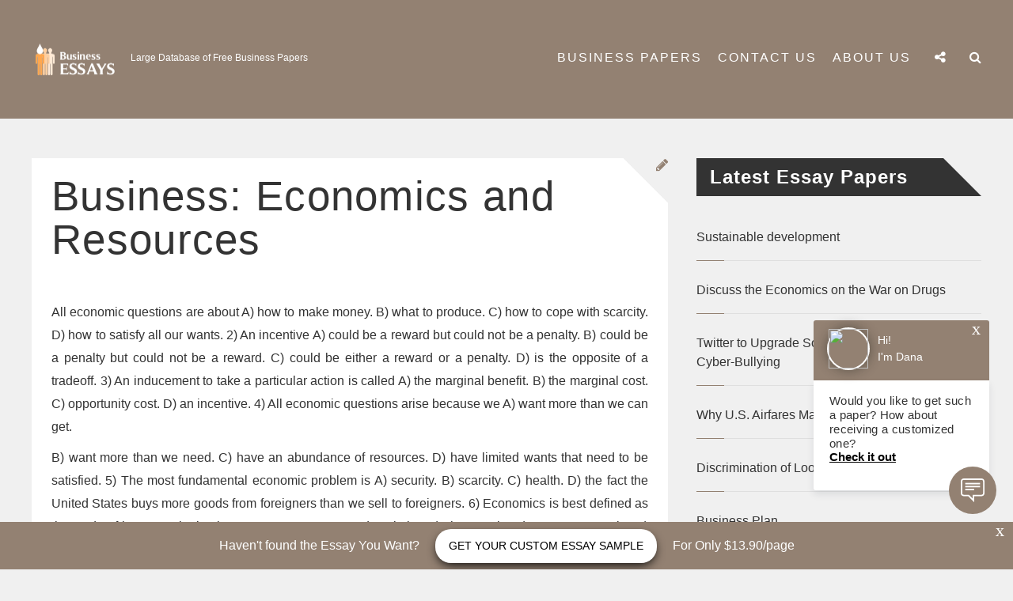

--- FILE ---
content_type: text/html; charset=UTF-8
request_url: https://business-papers.com/business-economics-and-resources/
body_size: 10150
content:
<!DOCTYPE html>

<!--[if lt IE 7]><html lang="en-US" prefix="og: http://ogp.me/ns# fb: http://ogp.me/ns/fb# article: http://ogp.me/ns/article#" class="no-js lt-ie9 lt-ie8 lt-ie7"><![endif]-->
<!--[if (IE 7)&!(IEMobile)]><html lang="en-US" prefix="og: http://ogp.me/ns# fb: http://ogp.me/ns/fb# article: http://ogp.me/ns/article#" class="no-js lt-ie9 lt-ie8"><![endif]-->
<!--[if (IE 8)&!(IEMobile)]><html lang="en-US" prefix="og: http://ogp.me/ns# fb: http://ogp.me/ns/fb# article: http://ogp.me/ns/article#" class="no-js lt-ie9"><![endif]-->
<!--[if gt IE 8]><!--> <html lang="en-US" prefix="og: http://ogp.me/ns# fb: http://ogp.me/ns/fb# article: http://ogp.me/ns/article#" class="no-js"><!--<![endif]-->

<head>
    <meta charset="UTF-8" />
    <meta http-equiv="X-UA-Compatible" content="IE=edge">
    <meta name=viewport content="width=device-width, initial-scale=1">
    <link rel="profile" href="https://gmpg.org/xfn/11" />
    <link rel="pingback" href="https://business-papers.com/xmlrpc.php" />

        <script>(function(html){html.className = html.className.replace(/\bno-js\b/,'js')})(document.documentElement);</script>
<title>Business: Economics and Resources | business-papers.com</title>

<!-- SEO Ultimate (http://www.seodesignsolutions.com/wordpress-seo/) -->
	<meta property="og:type" content="article" />
	<meta property="og:title" content="Business: Economics and Resources" />
	<meta property="og:url" content="https://business-papers.com/business-economics-and-resources/" />
	<meta property="article:published_time" content="2018-07-31" />
	<meta property="article:modified_time" content="2018-07-31" />
	<meta property="article:author" content="https://business-papers.com/author/admin/" />
	<meta property="article:section" content="Business Papers" />
	<meta property="og:site_name" content="business-papers.com" />
	<meta name="twitter:card" content="summary" />
<!-- /SEO Ultimate -->

<link rel='dns-prefetch' href='//s.w.org' />
<link rel="alternate" type="application/rss+xml" title="business-papers.com &raquo; Feed" href="https://business-papers.com/feed/" />
<link rel="alternate" type="application/rss+xml" title="business-papers.com &raquo; Comments Feed" href="https://business-papers.com/comments/feed/" />
<link rel="alternate" type="application/rss+xml" title="business-papers.com &raquo; Business: Economics and Resources Comments Feed" href="https://business-papers.com/business-economics-and-resources/feed/" />
<!-- business-papers.com is managing ads with Advanced Ads 1.24.2 --><script>
						advanced_ads_ready=function(){var fns=[],listener,doc=typeof document==="object"&&document,hack=doc&&doc.documentElement.doScroll,domContentLoaded="DOMContentLoaded",loaded=doc&&(hack?/^loaded|^c/:/^loaded|^i|^c/).test(doc.readyState);if(!loaded&&doc){listener=function(){doc.removeEventListener(domContentLoaded,listener);window.removeEventListener("load",listener);loaded=1;while(listener=fns.shift())listener()};doc.addEventListener(domContentLoaded,listener);window.addEventListener("load",listener)}return function(fn){loaded?setTimeout(fn,0):fns.push(fn)}}();
						</script>
		<link rel='stylesheet' id='wp-block-library-css'  href='https://business-papers.com/wp-includes/css/dist/block-library/style.min.css' type='text/css' media='all' />
<link rel='stylesheet' id='ruby-webdoone-style-css'  href='https://business-papers.com/wp-content/themes/ruby/style.css' type='text/css' media='all' />
<link rel='stylesheet' id='reset-css'  href='https://business-papers.com/wp-content/themes/ruby/css/reset.css' type='text/css' media='all' />
<link rel='stylesheet' id='responsive-css'  href='https://business-papers.com/wp-content/themes/ruby/css/responsive.min.css?t=1769662428.1934' type='text/css' media='all' />
<link rel='stylesheet' id='fontawesome-css'  href='https://business-papers.com/wp-content/themes/ruby/fonts/font-awesome-4.5.0/css/font-awesome.min.css' type='text/css' media='all' />
<link rel='stylesheet' id='slit-slider-styles-css'  href='https://business-papers.com/wp-content/themes/ruby/lib/FullscreenSlitSlider/css/style.css' type='text/css' media='all' />
<link rel='stylesheet' id='wow_animations-css'  href='https://business-papers.com/wp-content/themes/ruby/css/animate.css' type='text/css' media='all' />
<link rel='stylesheet' id='mc4wp-form-basic-css'  href='https://business-papers.com/wp-content/plugins/mailchimp-for-wp/assets/css/form-basic.min.css' type='text/css' media='all' />
<link rel='stylesheet' id='wp_review-style-css'  href='https://business-papers.com/wp-content/plugins/wp-review/public/css/wp-review.css' type='text/css' media='all' />
<script type='text/javascript' src='https://business-papers.com/wp-includes/js/jquery/jquery.js'></script>
<script type='text/javascript' src='https://business-papers.com/wp-includes/js/jquery/jquery-migrate.min.js'></script>
<link rel='https://api.w.org/' href='https://business-papers.com/wp-json/' />
<link rel="EditURI" type="application/rsd+xml" title="RSD" href="https://business-papers.com/xmlrpc.php?rsd" />
<link rel="wlwmanifest" type="application/wlwmanifest+xml" href="https://business-papers.com/wp-includes/wlwmanifest.xml" /> 
<link rel='prev' title='Discuss the character of Prospero in the Tempest' href='https://business-papers.com/discuss-the-character-of-prospero-in-the-tempest/' />
<link rel='next' title='Business Communications Final Exam Questions &#038; Answers' href='https://business-papers.com/business-communications-final-exam-questions-answers/' />
<meta name="generator" content="WordPress 5.1.21" />
<link rel="canonical" href="https://business-papers.com/business-economics-and-resources/" />
<link rel='shortlink' href='https://business-papers.com/?p=6901' />
<link rel="alternate" type="application/json+oembed" href="https://business-papers.com/wp-json/oembed/1.0/embed?url=https%3A%2F%2Fbusiness-papers.com%2Fbusiness-economics-and-resources%2F" />
<link rel="alternate" type="text/xml+oembed" href="https://business-papers.com/wp-json/oembed/1.0/embed?url=https%3A%2F%2Fbusiness-papers.com%2Fbusiness-economics-and-resources%2F&#038;format=xml" />
<meta name="generator" content="Powered by Visual Composer - drag and drop page builder for WordPress."/>
<!--[if lte IE 9]><link rel="stylesheet" type="text/css" href="https://business-papers.com/wp-content/plugins/js_composer/assets/css/vc_lte_ie9.min.css" media="screen"><![endif]--><!--[if IE  8]><link rel="stylesheet" type="text/css" href="https://business-papers.com/wp-content/plugins/js_composer/assets/css/vc-ie8.min.css" media="screen"><![endif]--><style type="text/css" id="custom-background-css">
body.custom-background { background-color: #f0f0f0; }
</style>
	<link rel="icon" href="https://business-papers.com/wp-content/uploads/2017/06/business2-150x101.png" sizes="32x32" />
<link rel="icon" href="https://business-papers.com/wp-content/uploads/2017/06/business2.png" sizes="192x192" />
<link rel="apple-touch-icon-precomposed" href="https://business-papers.com/wp-content/uploads/2017/06/business2.png" />
<meta name="msapplication-TileImage" content="https://business-papers.com/wp-content/uploads/2017/06/business2.png" />
<noscript><style type="text/css"> .wpb_animate_when_almost_visible { opacity: 1; }</style></noscript><script>
  (function(i,s,o,g,r,a,m){i['GoogleAnalyticsObject']=r;i[r]=i[r]||function(){
  (i[r].q=i[r].q||[]).push(arguments)},i[r].l=1*new Date();a=s.createElement(o),
  m=s.getElementsByTagName(o)[0];a.async=1;a.src=g;m.parentNode.insertBefore(a,m)
  })(window,document,'script','https://www.google-analytics.com/analytics.js','ga');

  ga('create', 'UA-96785300-9', 'auto');
  ga('send', 'pageview');

</script>
    </head>

<body class="post-template-default single single-post postid-6901 single-format-standard custom-background light wpb-js-composer js-comp-ver-4.11 vc_responsive aa-prefix-busin-" itemscope itemtype="http://schema.org/WebPage">
    <header>
        <nav class="header-nav" itemscope itemtype="http://schema.org/SiteNavigationElement">
            <div class="pos-center">
                                    <div class="logo">
                        <a href='https://business-papers.com/' class="site-logo" title='business-papers.com' rel='home'><img src='https://business-papers.com/wp-content/uploads/2017/06/business2.png' 
                        alt='business-papers.com' width="110" height="50"></a>
                        <div class="site-name">
                            <div class="site-name-container">
                            <!--                                    <div class='site-title'><a href='--><!--' title='--><!--' rel='home'>--><!--</a></div>-->
                                    <p class='site-description'>Large Database of Free Business Papers</p>
                                                            </div>
                        </div>
                    </div>
                <div class="nav-container mobile-menu-off wc-noactive">
                        <span id="trigger-overlay" class="menu-button"><i class="fa fa-bars"></i></span>
                        <div class="overlay overlay-door">
                            <button type="button" class="overlay-close"></button>
                            <nav>
                                <div id="main-nav">
                                <div class="menu-ruby-menu-container"><ul id="menu-ruby-menu" class="menu"><li id="menu-item-6787" class="menu-item menu-item-type-post_type menu-item-object-page menu-item-6787"><a href="https://business-papers.com/business-papers/">Business Papers</a></li>
<li id="menu-item-6872" class="menu-item menu-item-type-post_type menu-item-object-page menu-item-6872"><a href="https://business-papers.com/contact-us/">Contact Us</a></li>
<li id="menu-item-6873" class="menu-item menu-item-type-post_type menu-item-object-page menu-item-6873"><a href="https://business-papers.com/about-us/">About us</a></li>
</ul></div> 
                                </div>
                            </nav>
                        </div>                        <span id="trigger-overlay-search" class="menu-button"><i class="fa fa-search"></i></span>
                        <div class="overlay-search overlay-door">
                            <button type="button" class="overlay-close"></button>
                            <nav>
                                <div class="search-form-menu"><form method="get" class="searchform" action="https://business-papers.com/">
    <div>
        <input type="text" placeholder="Search..." name="s" class="s" />
    </div>
</form>
</div>
                            </nav>
                        </div>                            <span id="trigger-overlay-social" class="menu-button"><i class="fa fa-share-alt"></i></span>
                            <div class="overlay-social overlay-door">
                                <button type="button" class="overlay-close"></button>
                                <nav>
                                    <span class="social-text">Social Media Follow</span>
                                    <ul class="top-social">
                                            <li class="menu-item ruby-social-facebook"><a href="#" target="_blank" title="Facebook"><i class="fa fa-facebook"></i></a></li>    <li class="menu-item ruby-social-twitter"><a href="#" target="_blank" title="Twitter"><i class="fa fa-twitter"></i></a></li>    
    <li class="menu-item ruby-social-instagram"><a href="#" target="_blank" title="Instagram"><i class="fa fa-instagram"></i></a></li>    <li class="menu-item ruby-social-youtube"><a href="#" target="_blank" title="YouTube"><i class="fa fa-youtube"></i></a></li>                                    </ul>
                                </nav>
                            </div>                </div>
                <div class="standard-nav-container mobile-menu-off wc-noactive">
                    <nav class="main-menu">
                        <div class="menu-ruby-menu-container"><ul id="menu-ruby-menu-1" class="menu"><li class="menu-item menu-item-type-post_type menu-item-object-page menu-item-6787"><a href="https://business-papers.com/business-papers/">Business Papers</a></li>
<li class="menu-item menu-item-type-post_type menu-item-object-page menu-item-6872"><a href="https://business-papers.com/contact-us/">Contact Us</a></li>
<li class="menu-item menu-item-type-post_type menu-item-object-page menu-item-6873"><a href="https://business-papers.com/about-us/">About us</a></li>
</ul></div>                        <ul class="menu">                                    <li class="menu-item menu-item-has-children standard-menu-social">
                                        <span class="standard-menu-button"><i class="fa fa-share-alt"></i></span>
                                        <ul class="sub-menu">    <li class="menu-item ruby-social-facebook"><a href="#" target="_blank" title="Facebook"><i class="fa fa-facebook"></i></a></li>    <li class="menu-item ruby-social-twitter"><a href="#" target="_blank" title="Twitter"><i class="fa fa-twitter"></i></a></li>    
    <li class="menu-item ruby-social-instagram"><a href="#" target="_blank" title="Instagram"><i class="fa fa-instagram"></i></a></li>    <li class="menu-item ruby-social-youtube"><a href="#" target="_blank" title="YouTube"><i class="fa fa-youtube"></i></a></li></ul>
                                    </li>                                <li class="menu-item menu-item-has-children standard-menu-search">
                                    <span class="standard-menu-button"><i class="fa fa-search"></i></span>
                                    <ul class="sub-menu ">
                                        <li class="menu-item"><form method="get" class="searchform" action="https://business-papers.com/">
    <div>
        <input type="text" placeholder="Search..." name="s" class="s" />
    </div>
</form>
</li>
                                    </ul>
                                </li>                         </ul>
                    </nav>
                </div>
            </div>
        </nav>  
            </header>
<div class="pos-center">
    <div class="content" id="stick-parent">
                <div class="main post-sr" role="main" itemscope itemprop="mainContentOfPage" itemtype="http://schema.org/Blog">
            
<article id="post-6901" class=" post-6901 post type-post status-publish format-standard hentry category-business-papers no-thumbnail" itemscope itemprop="blogPost" itemtype="http://schema.org/BlogPosting">

                                    <div class="post-img">
                                                                            <div class="post-type-icon">
                                <i class="fa fa-pencil"></i>
                            </div>
                        </div>
                        
    <div class="post-header no-thumb">
                    <h1 class="pos-header-title-link" itemprop="headline" rel="bookmark">Business: Economics and Resources</h1>
        <div class="post-info">
            <p>
                <span class="author">Author: <a href="https://business-papers.com/author/admin/" title="Posts by admin" rel="author">admin</a> \ </span>
                <span class="date">July 31, 2018 \ </span><span class="cat"><a href="https://business-papers.com/business-papers/" rel="category tag">Business Papers</a></span>
                <span class="comments-count">\ 0 Comments</span>
                <span class="admin-edit"></span>
            </p>
        </div>
    </div>
    <div class="post-data" itemprop="articleBody">
                    <p><p align="justify">All economic questions are about A) how to make money. B) what to produce. C) how to cope with scarcity. D) how to satisfy all our wants. 2) An incentive A) could be a reward but could not be a penalty. B) could be a penalty but could not be a reward. C) could be either a reward or a penalty. D) is the opposite of a tradeoff. 3) An inducement to take a particular action is called A) the marginal benefit. B) the marginal cost. C) opportunity cost. D) an incentive. 4) All economic questions arise because we A) want more than we can get.</p>
<p align="justify">B) want more than we need. C) have an abundance of resources. D) have limited wants that need to be satisfied. 5) The most fundamental economic problem is A) security. B) scarcity. C) health. D) the fact the United States buys more goods from foreigners than we sell to foreigners. 6) Economics is best defined as the study of how people, businesses, governments, and societies A) choose abundance over scarcity. B) make choices to cope with scarcity. C) use their infinite resources. D) attain wealth. 7) Scarcity is a situation in which B) most people can get only bare necessities.</p><div class="busin-content" id="busin-555484262"><div style="padding: 20px 0 25px;
min-height:150px;
    -webkit-box-pack: center;
    -ms-flex-pack: center;
    justify-content: center;
margin-bottom: 30px;
display: flex;
flex-wrap: wrap;
    -webkit-box-align: center;
align-items: center;
    background: #fff;
    border: 2px solid #938172;


">
				<p style="line-height: normal;
    margin: 0;
width: 100%;
text-align: center;
    color: #000;
    font-size: 22px;">We Will Write a Custom Essay Specifically<br><strong>For You For Only $13.90/page!</strong></p><br>
				<a 
style="    border: 0;
    padding: 0;
margin-top: 10px;
    color: #fff;
    width: 200px;
    height: 50px;
    line-height: 50px;
    text-align: center;
    text-decoration: none;
    outline: 0;
    font-size: 17px;
    position: relative;
    background: #938172;
    border-radius: 27px;
    display: inline-block;
    vertical-align: middle;
    letter-spacing: .375px;
    text-transform: uppercase;
    box-shadow: 0 2px 0 0 #878080;
    transition: background 300ms,box-shadow 300ms;"


href="https://essaycp.com/order?login-first=1&utm_source=business-papers.com&utm_campaign=sample_page&utm_medium=R&utm_term=order_now&utm_content=login-first" onclick="ga('send', 'event', 'CTA', 'click', 'custom topic');" rel=“nofollow”>order now</a>
			</div></div>
<p align="justify">C) people can satisfy all their wants. D) some people can get all they want and some cannot. 8) Scarcity arises from A) inefficient production. B) exploration. C) limited resources and limitless wants. D) limited wants and limitless resources. 9) Scarcity can be eliminated through A) the use of market mechanisms. B) exploration that helps us find new resources. C) wise use of our resources. D) None of the above because scarcity cannot be eliminated. 10) As an economic concept, scarcity applies to A) both money and time. B) money but not time. C) time but not money. D) neither time nor money. 1) Economics is best defined as A) how people make money and profits in the stock market. B) making choices from an unlimited supply of goods and services. C) making choices with unlimited wants but facing a scarcity of resources. D) controlling a budget for a household. 12) The study of the choices made by individuals is part of the definition of A) microeconomics. B) positive economics. C) macroeconomics. D) normative economics. 13) One topic of study for a microeconomics would be the A) factors that lead to inflation. B) factors that affect aggregate unemployment.</p>
<p align="justify">C) effects an increase in the price of gasoline has on an individual. D) effects of an increase in government spending on the nation&#8217;s production. 14) The branch of economics that deals with the analysis of the whole economy is called A) macroeconomics. B) marginal analysis. C) microeconomics. D) metro analysis. B) how many television sets to produce C) the unemployment rate for the entire economy D) the unemployment rate for each firm 16) Which of the following is NOT a factor of production? A) the water used to cool a nuclear power plant. B) the effort of farmers raising cattle. C) the wages paid to workers.</p>
<p align="justify">D) the management skill of a small business owner. 7) Which of the following are considered factors of production used to produce goods and services? I. Land II. Labor Ill. Capital IV. Entrepreneurship A) I and II only B) I and Ill only C) l, II and Ill only D) l, II, Ill and 18) The income earned by the people who sell the services of the factor of production is called . A) capital; rent B) entrepreneurship; wages C) land; profit D) entrepreneurship; profit 19) Factors of production include all of the following EXCEPT made in past years B) money C) entrepreneurship D) an wheat field that is not irrigated .</p>
<p align="justify">A) machines 0) Which of the following best defines capital as a factor of production? A) The gifts of nature that businesses use to produce goods and services. B) The knowledge and skills that people obtain from education and use in production of goods and services. C) Financial assets used by businesses. D) Instruments, machines, and buildings used in production. 21) In economics, the term &#8220;land&#8221; means A) only land that is used in agricultural production. B) land, mineral resources, and nature&#8217;s other bounties. C) land that is devoted to economic pursuits. D) land used for agricultural and urban purposes. A) land B) labor</p>
<p align="justify">C) capital D) entrepreneurship 23) In economics, the term &#8220;capital&#8221; refers to A) the money in one&#8217;s pocket. B) buildings and equipment. C) mineral resources. D) consumer goods. 24) The economic resource that organizes the use of other economic resources is A) labor. B) capital. C) entrepreneurship. D) land. 25) Overtime worked is considered B) entrepreneurship; profit. C) human capital; interest. D) labor; profit and earns . A) labor; wages. 1) What is the difference between scarcity and poverty? Answer: Scarcity exists when availability is less than people want. Poverty exists when availability is less than people need.</p>
<p align="justify">Everyone suffers scarcity; only an unfortunate minority suffers poverty. 2) What is the difference between microeconomics and macroeconomics? Answer: Microeconomics studies the decisions of smaller economic actors, such as individual consumers or individual firms, and how the government can affect these decisions, say through how it regulates an industry. Macroeconomics studies the aggregate, or economy-wide, consequences of the decisions made by individuals and firms. Macroeconomics also studies the aggregate effects of government policies, such as the Federal Reserves decisions to raise or lower interest rates.</p>
<div class="post-share"><span class="social-share-icons"><span class="post-like-comments"></span></span></div>            </div>

</article>

<div id="comments" class="comments comments-area">

    
</div><!-- .comments-area -->
 
        </div>
<aside class="sidebar post-sr-aside">        <div class="widget-area">
            <div id="ruby-latest-posts-4" class="widget ruby_latestposts_widget"><h3 class="widget-title">Latest Essay Papers</h3>
		<ul class="latestposts-feed">

							<li>
					<div class="feed-item">
												<div class="feed-text">
							<span class="feed-meta">September 28, 2018</span>
							<a class="feed-title" href="https://business-papers.com/sustainable-development-7/" rel="bookmark">Sustainable development</a>
						</div>
					</div>
					<span class="red-line"></span>
				</li>
							<li>
					<div class="feed-item">
												<div class="feed-text">
							<span class="feed-meta">September 28, 2018</span>
							<a class="feed-title" href="https://business-papers.com/discuss-the-economics-on-the-war-on-drugs/" rel="bookmark">Discuss the Economics on the War on Drugs</a>
						</div>
					</div>
					<span class="red-line"></span>
				</li>
							<li>
					<div class="feed-item">
												<div class="feed-text">
							<span class="feed-meta">September 28, 2018</span>
							<a class="feed-title" href="https://business-papers.com/twitter-to-upgrade-some-features-to-thwart-cyber-bullying/" rel="bookmark">Twitter to Upgrade Some Features to Thwart Cyber-Bullying</a>
						</div>
					</div>
					<span class="red-line"></span>
				</li>
							<li>
					<div class="feed-item">
												<div class="feed-text">
							<span class="feed-meta">September 28, 2018</span>
							<a class="feed-title" href="https://business-papers.com/why-u-s-airfares-may-go-down-in-2017/" rel="bookmark">Why U.S. Airfares May Go Down in 2017</a>
						</div>
					</div>
					<span class="red-line"></span>
				</li>
							<li>
					<div class="feed-item">
												<div class="feed-text">
							<span class="feed-meta">September 28, 2018</span>
							<a class="feed-title" href="https://business-papers.com/discrimination-of-looks-in-business/" rel="bookmark">Discrimination of Looks in Business</a>
						</div>
					</div>
					<span class="red-line"></span>
				</li>
							<li>
					<div class="feed-item">
												<div class="feed-text">
							<span class="feed-meta">September 28, 2018</span>
							<a class="feed-title" href="https://business-papers.com/business-plan-50/" rel="bookmark">Business Plan</a>
						</div>
					</div>
					<span class="red-line"></span>
				</li>
					</ul>

		</div><div id="categories-3" class="widget widget_categories"><h3 class="widget-title">Choose category</h3>		<ul>
				<li class="cat-item cat-item-79"><a href="https://business-papers.com/advertising/" >Advertising</a>
</li>
	<li class="cat-item cat-item-69"><a href="https://business-papers.com/business/" >Business</a>
</li>
	<li class="cat-item cat-item-128"><a href="https://business-papers.com/business-papers/" >Business Papers</a>
</li>
	<li class="cat-item cat-item-78"><a href="https://business-papers.com/corporations/" >Corporations</a>
</li>
	<li class="cat-item cat-item-75"><a href="https://business-papers.com/customers/" >Customers</a>
</li>
	<li class="cat-item cat-item-96"><a href="https://business-papers.com/design/" >Design</a>
</li>
	<li class="cat-item cat-item-70"><a href="https://business-papers.com/development/" >Development</a>
</li>
	<li class="cat-item cat-item-129"><a href="https://business-papers.com/employee/" >Employee</a>
</li>
	<li class="cat-item cat-item-77"><a href="https://business-papers.com/finance/" >Finance</a>
</li>
	<li class="cat-item cat-item-72"><a href="https://business-papers.com/industry/" >Industry</a>
</li>
	<li class="cat-item cat-item-81"><a href="https://business-papers.com/internet/" >Internet</a>
</li>
	<li class="cat-item cat-item-80"><a href="https://business-papers.com/marketing/" >Marketing</a>
</li>
	<li class="cat-item cat-item-73"><a href="https://business-papers.com/markets/" >Markets</a>
</li>
	<li class="cat-item cat-item-71"><a href="https://business-papers.com/technology/" >Technology</a>
</li>
		</ul>
			</div>        </div>
</aside>
    </div>
</div>

<footer class="footer" role="contentinfo" itemscope itemtype="http://schema.org/WPFooter">
    <div class="pos-center">
            <div class="footer-widget">
                <div id="ruby_about_widget-5" class="widget widget_ruby_about_widget"><div class="footer-widget-title"><span>About Us</span></div>
		<div class="about-widget widget">
			<div class="image-container">			</div>					<p>We are a team of professional and reliable writers helping students with their business papers and delivering only the best results.</p>				<div>
					<a href="/about-us/" class="button" rel="author">Read More</a>
				</div>		</div></div>            </div>
            <div class="footer-widget">
                <div id="nav_menu-3" class="widget widget_nav_menu"><div class="menu-ruby-menu-container"><ul id="menu-ruby-menu-2" class="menu"><li class="menu-item menu-item-type-post_type menu-item-object-page menu-item-6787"><a href="https://business-papers.com/business-papers/">Business Papers</a></li>
<li class="menu-item menu-item-type-post_type menu-item-object-page menu-item-6872"><a href="https://business-papers.com/contact-us/">Contact Us</a></li>
<li class="menu-item menu-item-type-post_type menu-item-object-page menu-item-6873"><a href="https://business-papers.com/about-us/">About us</a></li>
</ul></div></div><div id="nav_menu-7" class="widget widget_nav_menu"><div class="menu-privacy-menu-container"><ul id="menu-privacy-menu" class="menu"><li id="menu-item-6875" class="menu-item menu-item-type-post_type menu-item-object-page menu-item-6875"><a href="https://business-papers.com/privacy-policy/">Privacy Policy</a></li>
<li id="menu-item-6876" class="menu-item menu-item-type-post_type menu-item-object-page menu-item-6876"><a href="https://business-papers.com/our-terms-conditions/">Terms &#038; Conditions</a></li>
<li id="menu-item-13731" class="menu-item menu-item-type-custom menu-item-object-custom menu-item-13731"><a href="https://www.linkedin.com/pulse/best-5-services-get-business-law-assignment-help-studymoose-om8ne">Business Law Assignment Help</a></li>
</ul></div></div>            </div>
            <div class="footer-widget">
                <div id="similar_posts_widget" class="widget widget_rrm_similar_posts"><div class="footer-widget-title"><span>Popular Papers</span></div><ul>None Found
</ul><!-- Similar Posts took 9.880 ms --></div>            </div>
    </div>
</footer>    <div class="footer-bottom">
        <div class="pos-center">
            <div class="footer-bar">
                <div class="footer-text-bar">
                    <p class="footer-text">©2017 - Business-Papers.com. All rights reserved</p>
                    <a href="#" class="go-top">
                        <i class="fa fa-angle-up"></i>
                    </a>
                </div>
                <div class="menu-footer-container"> 
                                </div>
            </div>
        </div>
    </div>
<div id="su-footer-links" style="text-align: center;"></div><script type='text/javascript'>
/* <![CDATA[ */
var ajax_var = {"url":"https:\/\/business-papers.com\/wp-admin\/admin-ajax.php","nonce":"190a390352"};
/* ]]> */
</script>
<script type='text/javascript' src='https://business-papers.com/wp-content/themes/ruby/js/post-like.min.js'></script>
<script type='text/javascript' src='https://business-papers.com/wp-content/themes/ruby/js/jquery.fitvids.min.js'></script>
<script type='text/javascript'>
/* <![CDATA[ */
var bxslider_autoplay = {"bxauto":"1"};
var bxslider_speed = {"bxspeed":"500"};
var bxslider_time = {"bxtime":"4"};
var wow_animation = {"wow":""};
var socialmedia_top = {"social":"","social2":""};
var search_top = {"search":""};
var menu_top = {"menu":"1"};
var stickymenu_option = {"stickyon":"1"};
/* ]]> */
</script>
<script type='text/javascript' src='https://business-papers.com/wp-content/themes/ruby/js/ruby.min.js'></script>
<script type='text/javascript' src='https://business-papers.com/wp-content/themes/ruby/lib/FullscreenSlitSlider/js/modernizr.custom.79639.js'></script>
<script type='text/javascript' src='https://business-papers.com/wp-content/themes/ruby/js/classie.min.js'></script>
<script type='text/javascript' src='https://business-papers.com/wp-content/themes/ruby/lib/FullscreenSlitSlider/js/jquery.slitslider.min.js'></script>
<script type='text/javascript' src='https://business-papers.com/wp-content/themes/ruby/lib/FullscreenSlitSlider/js/jquery.ba-cond.min.js'></script>
<script type='text/javascript' src='https://business-papers.com/wp-content/themes/ruby/lib/jquery.bxslider/jquery.bxslider.min.js'></script>
<script type='text/javascript' src='https://business-papers.com/wp-content/themes/ruby/lib/jquery.bxslider/plugins/jquery.easing.1.3.js'></script>
<script type='text/javascript' src='https://business-papers.com/wp-content/themes/ruby/js/jquery.sticky-kit.min.js'></script>
<script type='text/javascript' src='https://business-papers.com/wp-includes/js/imagesloaded.min.js'></script>
<script type='text/javascript' src='https://business-papers.com/wp-content/themes/ruby/js/wow.min.js'></script>
<script type='text/javascript' src='https://business-papers.com/wp-content/plugins/wp-review/public/js/js.cookie.min.js'></script>
<script type='text/javascript' src='https://business-papers.com/wp-includes/js/underscore.min.js'></script>
<script type='text/javascript'>
/* <![CDATA[ */
var _wpUtilSettings = {"ajax":{"url":"\/wp-admin\/admin-ajax.php"}};
/* ]]> */
</script>
<script type='text/javascript' src='https://business-papers.com/wp-includes/js/wp-util.min.js'></script>
<script type='text/javascript'>
/* <![CDATA[ */
var wpreview = {"ajaxurl":"https:\/\/business-papers.com\/wp-admin\/admin-ajax.php","rateAllFeatures":"Please rate all features","verifiedPurchase":"(Verified purchase)"};
/* ]]> */
</script>
<script type='text/javascript' src='https://business-papers.com/wp-content/plugins/wp-review/public/js/main.js'></script>
<script type='text/javascript' src='https://business-papers.com/wp-includes/js/wp-embed.min.js'></script>
<div class="busin-footer-cta" id="busin-176647424"><!-- begin banner-bottom  -->
		<div class="banner-bottom" style="position: fixed;
    left: 0;
    right: 0;
    bottom: 0;
    width: 100%;
    color: #fff;
    z-index: 100;
    display: flex;
    flex-wrap: wrap;
    min-height: 60px;
    background: #938172;
    align-items: center;
    justify-content: center;">
			<div class="banner-bottom__close" style="    position: absolute;
    content: '';
    top: 0;
    right: 8px;
    font-size: 22px;
    font-weight: 300;
    color: #fff;
    cursor: pointer;
    transition: opacity 300ms;
    width: 14px;
    height: 15px;">
				x
			</div>

			<p style="margin: 0; color: #fff;">Haven't found the Essay You Want?</p>
			<a href="https://essaycp.com/order?login-first=1&utm_source=business-papers.com&utm_campaign=footer&utm_medium=R&utm_term=img&utm_content=login-first" onclick="ga('send', 'event', 'CTA', 'click', 'footer');" rel="nofollow" style="color: #000;
    margin: 0 20px;
    font-size: 14px;
    padding: 0 17px;
    font-weight: 500;
    background: #fff;
    line-height: 43px;
    border-radius: 20px;
    text-decoration: none;
    display: inline-block;
    text-transform: uppercase;
    transition: box-shadow 300ms;
    box-shadow: 0px 5px 13px -3px #000">Get your custom essay sample</a>
			<p style="margin: 0; color: #fff;">For Only $13.90/page</p>
		</div>
		<!-- end banner-bottom -->

<script>
function hideFooterBanner() {
        let bottomBanner = document.querySelector('.banner-bottom');
        let btnClose = document.querySelector('.banner-bottom__close');

        if (bottomBanner) {
            btnClose.onclick = function () {
                bottomBanner.style.opacity = '0';
            }
        }
    }

    hideFooterBanner();

function elementInViewport(footer, banner) {
        if (footer && banner) {
            var ftop = footer.offsetTop;
            var visibleFooter = ftop - window.pageYOffset - window.innerHeight;

            if (visibleFooter <= 0) {
                banner.style.bottom = 0 - visibleFooter + 'px';
            } else {
                banner.style.bottom = '0px';
            }
        }
    }

    let footer = document.querySelector('#footer-wrapper');
    let banner = document.querySelector('.banner-bottom');

    elementInViewport(footer, banner);

    window.onscroll = function () {
        elementInViewport(footer, banner);
    }
</script></div><div class="busin-open-chat" id="busin-384535448">	<!-- begin open-chat  -->
	<div class="open-chat" onload="ga('send', 'event', 'pop up', 'close', '20sec_CheckItOut');" style="position: fixed;
    right: 30px;
    bottom: 150px;
    width: 222px;
    z-index: 5000;
    font-weight: 700;
    animation-name: chat;
    animation-duration: 2s;
    animation-fill-mode: both;
    transform: translateY(50px)">
		<div class="open-chat__close" onclick="ga('send', 'event', 'pop up', 'close', '20sec_CheckItOut');" style="    position: absolute;
    content: '';
    top: 0;
    right: 8px;
    font-size: 22px;
    font-weight: 300;
    color: #fff;
    cursor: pointer;
    transition: opacity 300ms;
    width: 14px;
    height: 15px;">x</div>

		<div class="open-chat__header" style="padding: 9px 0 13px 17px;
    border-radius: 3px 3px 0 0;
    background: #938172;">
			<img src="https://randomuser.me/api/portraits/women/60.jpg" class="open-chat__logo" style="width: 50px;
    height: 50px;
    border-radius: 50%;
    border: 2px solid #fff;
    display: inline-block;
    vertical-align: middle;
    box-shadow: 0 0 16px rgba(27, 30, 23, .48)">
			<p class="open-chat__name" style="color: #fff;
    font-size: 14px;
    font-weight: 300;
    margin: 0 0 0 6px;
    display: inline-block;
    vertical-align: middle">Hi! <br> I'm Dana</p>
		</div>

		<div class="open-chat__content" style="background: #fff;
    padding: 17px 20px 35px;
    border-radius: 0 0 3px 3px;
    box-shadow: 0px 5px 10px 0px rgba(27, 36, 55, .1)">
			<p style="margin: 0;
    font-size: 15px;
    font-weight: 400;
    line-height: 18px;
    letter-spacing: .3px">Would you like to get such a paper? How about receiving a customized one? </p>
			<a onclick="ga('send', 'event', 'pop up', 'click', '20sec_CheckItOut');" href="https://essaycp.com/order?login-first=1&utm_source=business-papers.com&utm_campaign=20_second&utm_medium=R&utm_term=receiving_a_customized_one&utm_content=login-first" rel="nofollow" style="color: #000;
    display: block;
    font-size: 15px;
    font-weight: 700;
    text-decoration: underline">Check it out</a>
		</div>

		<div class="open-chat__message" data-count-massage="1" style="position: absolute;
    content: '';
    right: -9px;
    bottom: -30px;
    width: 60px;
    height: 60px;
    border-radius: 50%;
    background: #938172"><svg style="position: absolute;
    width: 30px;
    height: 30px;
    left: 50%;
    top: 50%;
    transform: translate(-50%, -50%);" enable-background="new 0 0 128 128" height="128px" id="Layer_1" version="1.1" viewBox="0 0 128 128" width="128px" xml:space="preserve" xmlns="http://www.w3.org/2000/svg" xmlns:xlink="http://www.w3.org/1999/xlink"><g><g><path d="M112,0H16C7.164,0,0,7.164,0,16v64c0,8.836,7.164,16,16,16h24l32,32V96h40c8.836,0,16-7.164,16-16V16    C128,7.164,120.836,0,112,0z M120,80c0,4.414-3.59,8-8,8H64v20.688L43.313,88H16c-4.41,0-8-3.586-8-8V16c0-4.414,3.59-8,8-8h96    c4.41,0,8,3.586,8,8V80z" fill="#fff"></path></g></g><path d="M24,32h80v-8H24V32z" fill="#fff"></path><path d="M24,48h80v-8H24V48z" fill="#fff"></path><path d="M24,64h48v-8H24V64z" fill="#fff"></path></svg></div>
	</div>
	<!-- end open-chat -->

<script>
function hideappearingChat() {
        let chat = document.querySelector('.open-chat');
        let btnClose = document.querySelector('.open-chat__close');

        if (chat) {
            btnClose.onclick = function () {
                chat.style.display = 'none';
            }
        }
    }

    hideappearingChat();
</script></div><script defer src="https://static.cloudflareinsights.com/beacon.min.js/vcd15cbe7772f49c399c6a5babf22c1241717689176015" integrity="sha512-ZpsOmlRQV6y907TI0dKBHq9Md29nnaEIPlkf84rnaERnq6zvWvPUqr2ft8M1aS28oN72PdrCzSjY4U6VaAw1EQ==" data-cf-beacon='{"version":"2024.11.0","token":"5ea4065b942f47e0be62ad089466a100","r":1,"server_timing":{"name":{"cfCacheStatus":true,"cfEdge":true,"cfExtPri":true,"cfL4":true,"cfOrigin":true,"cfSpeedBrain":true},"location_startswith":null}}' crossorigin="anonymous"></script>
</body>
</html>


--- FILE ---
content_type: text/css
request_url: https://business-papers.com/wp-content/themes/ruby/style.css
body_size: 28047
content:
1/*
Theme Name: Ruby
Theme URI: http://webdoone.com/ruby
Description: Description: WordPress theme made with passion and with bloggers in mind. We would like to present you a clean, aesthetic and stunning theme for creative bloggers, gamers, designers and others. Ruby fascinates visually and functionally. It’s fully responsive and it looks awesome on every device, even on those with bigger resolutions and Retina displays. <br />You can find us on:  <a href="http://themeforest.net/user/webdoone" target="_blank">Envato</a>, <a href="https://www.facebook.com/webdoone" target="_blank">Facebook</a> and <a href="https://twitter.com/webdoone" target="_blank">Twitter</a>
Author: Webdoone
Author URI: http://webdoone.com
Version: 1.4.3
Tags: dark, light, one-column, two-columns, left-sidebar, right-sidebar, fixed-layout, responsive-layout, custom-menu, full-width-template, sticky-post, theme-options, translation-ready
License: GNU General Public License version 3.0
License URI: http://www.gnu.org/licenses/gpl-3.0.html
Text Domain: ruby
*/

/* TABLE OF CONTENTS

1. MAIN SETTINGS
2. MENU
3. HEADER
4. HEADER - SLIDER
5. FEATURED POST SLIDER
6. PAGE SETTINGS
7. POST SETTINGS
8. POST DATA
9. POST AUTHOR
10. IMG HOVER
11. RELATED POSTS & COMMENTS
12. SINGLE POST
13. PAGINATION
14. WIDGETS
15. MAILCHIMP
16. CONTACT FORM 7
17. FOOTER INSTAGRAM
18. FOOTER
19. GRID-LAYOUT
20. LIST-LAYOUT
21. 404 PAGE
22. REVIEW PLUGIN
23. PROMO BOXES
24. WOOCOMMERCE
--------------------------------------------------------------- */

/* 1. MAIN SETTINGS
--------------------------------------------------------------- */

body {
	font-family: "Roboto", sans-serif;
	font-size: 14px;
	color: #ffffff;
	background-color: #232930;
	padding: 0;
	margin: 0;
}

.pos-center {
	padding: 0 15px;
	margin: 0 auto;
	clear: both;
	z-index: 2;
	position: relative;
}

.pos-center:after, .main:after, .content:after,
.footer-stagram-widget:after, .list-layout:after, 
.comment-list .comment-description .comment-date:after, .related:after,
.widget ul.latestposts-feed li .feed-item:after, .widget ul.latestposts-feed li .feed-item:after {
	content: '';
	display: block;
	clear: both;
}

.pos-center .main article, .pos-center .main .list-layout {
	background: linear-gradient(225deg, transparent 50px, #363e44 0) top right;
	margin-bottom: 35px;
}

.pos-center .main .list-layout article {
	margin-bottom: 0;
	height: auto;
    overflow: hidden;
    background: none;
}

.hidden {
	display: none;
}

p {
    font-family: "Roboto", sans-serif;
	font-size: 14px;
	line-height: 1.5;
}

li {
    font-size: 14px;
    line-height: 1.5;
}

a {
	text-decoration: none;
	color: #ed485c;
	border: none;
	font-family: "Roboto", sans-serif;
}

.cat a, .post-like-hover a, .comment-txt a  {
	color: #ffffff;
}

.main ins {
    text-decoration: underline;
    background-color: transparent;
}

q {
	font-style: italic;
}

p sub {
	vertical-align: sub;
    font-size: smaller;
}

p sup {
	vertical-align: super;
    font-size: smaller;
}

div pre {
	padding: 25px;
	line-height: 1.5;
    margin: 25px 0;
    font-size: 16px;
    word-break: break-all;
    word-wrap: break-word;
    color: #ffffff;
    background-color: #363e44;
    border: 1px solid #232930;
    border-radius: 4px;
    overflow: scroll;
}

h1, h2, h3, h4, h5, h6 {
	font-family: "Roboto", sans-serif;
}

h2 {
	font-size: 24px;
	font-weight: 700;
}

.content {
	height: auto;
	margin-top: 50px;
}

.main {
	width: 67%;
	margin-right: 3%;
	float: left;
}

.sticky {
	display: block;
}

.gallery-caption {
	font-size: 12px;
	font-style: italic;
}

/* REMOVE BLUE BORDER */

*:focus {
	outline: 0;
}

/* SMOOTH */

* {
	-webkit-font-smoothing: antialiased;
	-moz-font-smoothing: antialiased;
	-o-font-smoothing: antialiased;
	-ms-font-smoothing: antialiased;
	font-smoothing: antialiased;
	-webkit-font-kerning: normal;
	-moz-font-kerning: normal;
	font-kerning: normal;
	-moz-osx-font-smoothing: grayscale;
}

/* TABLE */

.main table {
    margin: 10px 0 25px;
    border: 1px solid #232930;
    border-collapse: collapse;
    border-spacing: 0;
    max-width: 100%;
}

.main table thead tr {
    border-bottom: 1px solid #232930;
}

table tr td {
    border-bottom: 1px solid #232930;
}

table tr th,
table tr td {
    padding: 10px 8px;
    text-align: left;
    font-weight: 500;
    border-bottom: 1px solid #232930;
}

table tr td {
    font-weight: 300;
    text-align: center;
}

table th,
table td {
    border-right: 1px solid #232930;
}

table tr th:last-child {
    border-right: none;
}

table tr td:last-child {
    max-width: 100%;
    border-right: none;
}

table tr:last-child th,
table tr:last-child td {
    border-bottom: none;
}

table tbody tr th a {
    color: #ffffff;
}

/* DEFINITION LIST */

.main dt {
    font-weight: 700;
    line-height: 1.83;
}

.main dd {
    line-height: 1.83;
    margin-bottom: 20px;
}

.main dd:before {
    content: '\f105';
    font-size: 12px;
    color: #ffffff;
    opacity: .5;
    margin-right: 15px;
    font-family: 'FontAwesome';
    font-style: normal;
    font-weight: normal;
    text-decoration: inherit;
    top: -1px;
    position: relative;
}

/* ADDRESS */

.main address {
    display: block;
    margin-bottom: 25px;
    line-height: 1.5;
}

/* CODE */

.main code {
    padding: 5px 10px;
    font-size: 90%;
    color: #ed485c;
    background-color: #ffffff;
    white-space: nowrap;
    border-radius: 4px;
}

.wow {
   visibility: hidden;
}

/* 2. MENU
--------------------------------------------------------------- */

/* OVERLAY STYLE */

.overlay, 
.overlay-social,
.overlay-search {
	position: fixed;
	width: 100%;
	height: 100%;
	top: 0;
	left: 0;
	background: rgba(35,41,48,0.983);
	z-index: 9999;
}

.overlay .overlay-close, 
.overlay-social .overlay-close,
.overlay-search .overlay-close  {
	position: absolute;
	right: 50px;
	top: 80px;
	width: 60px;
	height: 60px;
	background-color: Transparent;
	background-repeat: no-repeat;
	border: none;
	cursor: pointer;
	outline: none;
	z-index: 100;
}

.overlay .overlay-close:hover,
.overlay-social .overlay-close:hover,
.overlay-search .overlay-close:hover {
	opacity: 1;
}

.overlay .overlay-close:before, 
.overlay-social .overlay-close:before,
.overlay-search .overlay-close:before, 
.overlay .overlay-close:after, 
.overlay-social .overlay-close:after,
.overlay-search .overlay-close:after {
	position: absolute;
	right: 30px;
	top: 0;
	content: '';
	height: 60px;
	width: 2px;
	background-color: #ffffff;
}

.overlay .overlay-close:before, 
.overlay-social .overlay-close:before,
.overlay-search .overlay-close:before {
	-webkit-transform: rotate(45deg);
	-ms-transform: rotate(45deg);
	transform: rotate(45deg);
}

.overlay .overlay-close:after, 
.overlay-social .overlay-close:after,
.overlay-search .overlay-close:after {
	-webkit-transform: rotate(-45deg);
	-ms-transform: rotate(-45deg);
	transform: rotate(-45deg);
}

/* OVERLAY MENU STYLE */

.overlay nav, 
.overlay-social nav,
.overlay-search nav {
	text-align: center;
	position: relative;
	top: 50%;
    width: 100%;
	-webkit-transform: translateY(-50%);
	-ms-transform: translateY(-50%);
	transform: translateY(-50%);
}

.overlay ul, 
.overlay-social ul, 
.overlay-search ul {
	list-style: none;
	padding: 0;
	margin: 0 auto;
	display: inline-block;
	height: 100%;
	width: 100%;
	position: relative;
}

.overlay ul li, 
.overlay-social ul li, 
.overlay-search ul li {
	display: block;
	height: 20%;
	height: calc(100% / 5);
	min-height: 54px;
	-webkit-backface-visibility: hidden;
	backface-visibility: hidden;
	width: 100%;
}

.overlay ul li a,
.overlay-social ul li a,
.overlay-search ul li a {
	font-size: 54px;
	font-weight: 300;
	display: inline;
	width: 100%;
	color: #ffffff;
	-webkit-transition: color 0.2s;
	transition: color 0.2s;
}

.overlay ul li a:hover, 
.overlay-social ul li a:hover,
.overlay-search ul li a:hover,
.overlay ul li a:focus, 
.overlay-social ul li a:focus, 
.overlay-search ul li a:focus {
	color: #ed485c;
    -webkit-transition: .3s;
    transition: .3s;
}

.overlay li ul, 
.overlay-social li ul, 
.overlay-search li ul {
	z-index: 100;
}

.overlay li:hover ul, 
.overlay-social li:hover ul, 
.overlay-search li:hover ul {
	display: block;
}

.overlay li:hover ul li, 
.overlay-social li:hover ul li, 
.overlay-search li:hover ul li {
	clear: left;
}

/* EFFECTS */

.overlay-door {
	visibility: hidden;
	width: 0;
	left: 50%;
	-webkit-transform: translateX(-50%);
	-ms-transform: translateX(-50%);
	transform: translateX(-50%);
	-webkit-transition: width 0.5s 0.3s, visibility 0s 0.8s;
	transition: width 0.5s 0.3s, visibility 0s 0.8s;
}

.overlay-door.open {
	visibility: visible;
	width: 100%;
	-webkit-transition: width 0.5s;
	transition: width 0.5s;
}

.overlay-door nav {
	position: absolute;
	left: 50%;
	-webkit-transform: translateY(-50%) translateX(-50%);
	-ms-transform: translateY(-50%) translateX(-50%);
	transform: translateY(-50%) translateX(-50%);
}

.overlay-door nav,
.overlay-door .overlay-close,
.overlay-door .overlay-close:before,
.overlay-door .overlay-close:after {
	opacity: 0;
	-webkit-transition: opacity 0.3s 0.5s;
	transition: opacity 0.3s 0.5s;
}

.overlay-door.open nav,
.overlay-door.open .overlay-close,
.overlay-door.open .overlay-close:before,
.overlay-door.open .overlay-close:after {
	opacity: 1;
	-webkit-transition-delay: 0.5s;
	transition-delay: 0.5s;
}

.overlay-door.close nav,
.overlay-door.close .overlay-close,
.overlay-door.close .overlay-close:before,
.overlay-door.close .overlay-close:after {
	-webkit-transition-delay: 0s;
	transition-delay: 0s;
}

.overlay-search input {
	background: none;
	border: none;
	font-size: 54px;
	font-weight: 300;
	font-family: "Roboto", sans-serif;
	color: #ffffff;
	border-bottom: 1px solid #ffffff;
}

::-webkit-input-placeholder {
	color: white;
}
:-moz-placeholder {
	color: white;
}
::-moz-placeholder {
	color: white;
}
:-ms-input-placeholder {  
	color: white;
}

.nav-container .overlay-social .top-social a i {
    font-size: 50px;
}

.nav-container .overlay-social .top-social li {
	display: inline-block;
    width: 65px;
    height: 65px;
    text-align: center;
    margin: 10px;
}

.nav-container .overlay-social .top-social a i:hover {
    color: #ed485c;
    -webkit-transition: .3s;
    transition: .3s;
}

.nav-container .menu-button i:hover,
.nav-container .social-separate li:hover i {
    color: #c1c1c1;
    -webkit-transition: .3s;
    transition: .3s;
}

.nav-container .social-separate li {
	float: left;
	margin-left: 20px;
}

.nav-container .social-separate {
	float: right;
}

.menu-button {
	display: block;
	top: 14px;
	cursor: pointer;
	float: right;
	margin-left: 25px;
}

.social-text {
	font-size: 54px;
	font-weight: 300;
	margin-bottom: 50px;
	display: block;
}

/* MENU
--------------------------------------------------------------- */

.top-bar {
	z-index: 9999;
	width: 100%;
}

.top-bar .pos-center {
	position: relative;
}

.menu li {
	display: inline-block;
	position: relative;
	height: 54px;
}

.menu > li {
	padding-bottom: 7px;
}

.menu li a {
	font-size: 12px;
	letter-spacing: 2px;
	color: #ffffff;
	line-height: 48px;
	text-transform: uppercase;
	display: inline-block;
	z-index: 10;
	height: 54px;
}

.menu li > ul a {
	font-weight: 300;
	text-transform: none;
	letter-spacing: 0;
	font-size: 32px;
	line-height: 32px;
}

.menu ul .sub-menu > li a {
	font-size: 24px;
}

#main-nav .menu > .menu-item-has-children > a:after {
	content: "\f175";
	display: inline-block;
	font-family: 'FontAwesome';
	margin-left: 16px;
	font-size: 20px;
	position: relative;
	top: -21px;
}

#main-nav .menu > .arrow-up > a:after {
	content: "\f176";
	display: inline-block;
	font-family: 'FontAwesome';
	margin-left: 16px;
	font-size: 20px;
	position: relative;
	top: -21px;
}

#main-nav .sub-menu > .menu-item-has-children > a:after {
	content: "\f175";
	font-family: 'FontAwesome';
	margin-left: 16px;
	font-size: 15px;
	position: relative;
	top: -6px;
}

.menu-item-has-children {
	display: none;
	z-index: 999;
}

.menu ul li {
	height: 54px;
}

.menu ul {
	margin: 20px 0;
}

/* STANDARD MENU */

.mobile-menu-on .main-menu {
    display: none;
}

.mobile-menu-on .mobile-cart-icon {
	right: 150px;
}

.mobile-menu-on .mobile-cart-icon a {
	color: #ffffff;
}

.mobile-menu-off #trigger-overlay-search {
    right: 0;
}

.mobile-menu-off #trigger-overlay-social {
    right: 50px;
}

.mobile-menu-off #trigger-overlay,
.mobile-menu-off #trigger-overlay-search,
.mobile-menu-off #trigger-overlay-social,
.mobile-menu-off #mobile-cart,
.mobile-menu-off .social-separate {
    display: none;
} 

.mobile-menu-off .standard-menu-button {
	color: #ffffff;
    font-size: 16px;
    display: block;
    padding: 10px 0 10px 30px;
    line-height: 20px;
    float: right;
    cursor: pointer;
}

.mobile-menu-off .standard-menu-button:hover {
	color: #c1c1c1;
}

.standard-nav-container .main-menu .menu > li:last-child > a {
	padding-right: 0;
}

.standard-nav-container .standard-menu-social .sub-menu li {
	text-align: center;
}

.standard-nav-container .standard-menu-search .sub-menu:before {
	left: auto;
	right: 10px;
}

.wc-noactive .standard-menu-search .sub-menu {
	right: -10px;
}

.wc-active .standard-menu-search .sub-menu {
	right: 70px;
}

.wc-active .standard-menu-search .sub-menu.cartnotactive  {
	right: 0;
}

.standard-nav-container .standard-menu-search .sub-menu input {
	background: none;
    border: none;
    font-size: 16px;
    font-weight: 300;
    padding: 0 20px;
    font-family: "Roboto", sans-serif;
    color: #ffffff;
}

.standard-nav-container {
    position: absolute;
    right: 15px;
    margin-top: 53px;
}

.standard-menu-share .sub-menu li {
	text-align: center;
}

.standard-nav-container .main-menu > div {
	float: left;
}

.standard-nav-container .main-menu > div > ul {
	padding-right: 0;
}

.standard-nav-container .menu ul {
	margin: 0;
}

.standard-nav-container .menu li,
.standard-nav-container .menu li a,
.standard-nav-container .menu ul li {
	height: inherit;
}

.standard-nav-container .main-menu ul ul {
	display: none;
	opacity: 0;
}

.standard-nav-container .main-menu ul li:hover > ul {
	display: block;
}

.standard-nav-container .main-menu ul li > ul li:hover > ul {
	display: block;
}

.standard-nav-container .main-menu ul {
	display: inline-table;
}

.standard-nav-container .social-separate-std li:first-child {
	margin-left: 30px;
}

.standard-nav-container .main-menu ul:after {
	content: ""; 
	clear: both; 
	display: block;
}

.standard-nav-container .main-menu ul li {
	float: left;
	display: list-item;
    position: initial;
}

.standard-nav-container .main-menu ul li a {
	font-size: 16px;
	display: block;
	padding: 10px 10px;
	text-decoration: none;
	line-height: 20px;
}

.standard-nav-container .main-menu ul .cart-contents-hover a {
	display: inline;
	padding: 10px 0 10px 10px;
}

.standard-nav-container .main-menu ul li a:hover {
    color: #c1c1c1;
    -webkit-transition: .3s;
    transition: .3s;
}

.standard-nav-container .main-menu ul ul:before {
	content: '';
    position: absolute;
    left: 30px;
    top: -4px;
    width: 0;
    height: 0;
    border-left: 5px solid transparent;
    border-right: 5px solid transparent;
    border-bottom: 4px solid #363e44;
}

.standard-nav-container .main-menu ul li .sub-menu li .sub-menu a {
	font-size: 16px;
	text-align: right;
}

.standard-nav-container .main-menu ul li .sub-menu li .sub-menu:before {
	border: none;
}

.standard-nav-container .main-menu ul ul {
	background: #363e44; 
	padding: 10px 0;
	position: absolute; 
	top: 65%;
	margin-top: 10px;
}

.standard-nav-container .main-menu ul ul li {
	float: none; 
	position: relative;
}

.standard-nav-container .main-menu ul ul li a {
	padding: 5px 25px;
	color: #fff;
}

.standard-nav-container .main-menu ul ul li a:hover {
	color: #ed485c;
}

.standard-nav-container .main-menu ul ul ul {
    position: absolute;
    right: 100%;
    top: -20px;
}

.standard-nav-container .main-menu ul ul ul li a {
	white-space: nowrap;
}

.standard-nav-container .main-menu li.menu-item-has-children > a:after {
    display: inline-block;
    content: "\f107";
    margin-left: 8px;
    font-family: "FontAwesome";
    font-size: 14px;
}

.standard-nav-container .main-menu ul ul li.menu-item-has-children > a:after {
	content: '';
}

.standard-nav-container .main-menu ul ul li.menu-item-has-children > a:before {
    display: inline-block;
    content: "\f104";
    margin: 0 15px 0 0;
    font-family: "FontAwesome";
    font-size: 14px;
}

/* STICKY MENU */

.stickymenu {
    position: fixed;
    width: 100%;
    background-color: #ed485c;
    z-index: 9999;
    top: -45px;
    height: 100px;
    -webkit-transition: background-color 0.9s ease;
    -o-transition: background-color 0.9s ease;
    -moz-transition: background-color 0.9s ease;
    transition: background-color 0.9s ease;
	-webkit-box-shadow: 0 1px 5px 0 rgba(0,0,0,.36);
	-moz-box-shadow: 0 1px 5px 0 rgba(0,0,0,0.36);
	box-shadow: 0 1px 5px 0 rgba(0,0,0,0.36);
}

.gaming .stickymenu {
	-webkit-box-shadow: none;
	-moz-box-shadow: none;
	box-shadow: none;
}

.admin-bar .stickymenu {
    top: -18px;
}

/* 3. HEADER
--------------------------------------------------------------- */

body header {
	width: 100%;
	min-height: 150px;
	max-height: 600px;
	position: relative;
	top: 0;
	z-index: 999;
	background-color: #ed485c;
}

.nav-container {
	position: absolute;
	top: 0;
	right: 15px;
	margin-top: 60px;
	width: 70%;
}

.nav-container i {
	font-size: 24px;
}

.logo {
	position: absolute;
	display: table;
	height: 100%;
	width: 30%;
}

.logo img {
	margin-right: 15px;
}

.logo .site-name {
	font-weight: 500;
	font-size: 16px;
	display: table-cell;
	vertical-align: middle;
	width: 100%;
}

.site-name-container {
	margin-right: auto;
}

.home .logo .site-name .site-title a {
	color: #ffffff;
	opacity: 1;
	-webkit-transition: .3s;
	-o-transition: .3s;
	-moz-transition: .3s;
	transition: .3s;
}

.home .logo span h1 a:hover {
	opacity: .5;
}


.logo .site-name .site-title a {
	font-size: 16px;
	font-weight: 500;
	color: #ffffff;
}

.home .logo .site-name .site-description {
	color: #ffffff;
}

.logo .site-name .site-description {
	font-size: 12px;
	font-weight: 300;
	line-height: 1.2;
	padding-bottom: 6px;
	color: #ffffff;
}

.pos-center h3.slide-title a,
.pos-center .custom-styles-slider.slide-title a{
	letter-spacing: 1.3px;
    color: #ffffff;
    -webkit-transition: all .2s ease-in-out;
    -o-transition: all .2s ease-in-out;
    -moz-transition: all .2s ease-in-out;
    transition: all .2s ease-in-out;
}

.pos-center h3.slide-title a:hover,
.pos-center .custom-styles-slider.slide-title a:hover{
	letter-spacing: 1px;
}


/* 4. HEADER - SLIDER
--------------------------------------------------------------- */

header .sl-slider-header {
	background-color: #232930;
}

.sl-slider-header .sl-slider h3,
.sl-slider-header .sl-slider .custom-styles-slider,
.sl-slider-header .sl-slider blockquote {
    padding: 200px 0 10px 0;
    color: #ffffff;
    margin: 0 auto;
    position: relative;
    z-index: 100;
}

.sl-slider-header .nav-dots span.nav-dot-current,
.sl-slider-header .nav-dots span:hover {
	background: #ffffff;
	opacity: 0.5;
}

.sl-slider-header .nav-dots span {
	background: #ffffff;
	opacity: 0.2;
	-webkit-transition: all 0.2s;
	-moz-transition: all 0.2s;
	-ms-transition: all 0.2s;
	-o-transition: all 0.2s;
	transition: all 0.2s;
}

.sl-slider-header .bg-img:before {
    content: "";
    position: absolute;
    top: 0;
    right: 0;
    bottom: 0;
    left: 0;
    background-image: linear-gradient(to bottom right, #002f4b, #dc4225);
    opacity: 0.4;
}

/* GALLERY SLIDER */

.bxslider li {
	position: relative;
	/*overflow: hidden;*/
}

.format-gallery .post-img .bx-wrapper .bx-prev {
	left: 4.5%;
	background: none;
	top: 46%;
}

.format-gallery .post-img .bx-wrapper .bx-next {
	right: 4.5%;
	background: none;
	top: 46%;
}

.post-img .bx-wrapper .bx-prev i,
.post-img .bx-wrapper .bx-next i {
	font-size: 50px;
	color: #ffffff;
	opacity: 1;
}

.post-img .bx-wrapper .bx-prev i:hover,
.post-img .bx-wrapper .bx-next i:hover {
	opacity: .5;
}

/* GALLERY SLIDER SETTINGS */

.bx-wrapper .bx-viewport {
	/* Fix other elements on the page moving (on Chrome) */
	-webkit-transform: translatez(0);
	-o-transform: translatez(0);
	-moz-transform: translatez(0);
	-ms-transform: translatez(0);
	transform: translatez(0);
}

.bx-wrapper .bx-pager,
.bx-wrapper .bx-controls-auto {
	position: absolute;
	bottom: 20px;
	width: 100%;
}

/* SLIDER RESET AND LAYOUT */

.bx-wrapper {
	position: relative;
	margin: 0 auto 60px;
	padding: 0;
	*zoom: 1;
}

.bx-wrapper img {
	max-width: 100%;
	display: block;
}

/* LOADER */

.bx-wrapper .bx-loading {
	min-height: 50px;
	background: url(img/bx_loader.gif) center center no-repeat #fff;
	height: 100%;
	width: 100%;
	position: absolute;
	top: 0;
	left: 0;
	z-index: 2000;
}

/* DIRECTION CONTROLS (NEXT / PREV) */

.bx-wrapper .bx-prev {
	left: 10.5%;
}

.bx-wrapper .bx-next {
	right: 10.5%;
	opacity: 1;
}

.bx-wrapper .bx-next:hover .fa {
	-ms-transform: translateX(2px);
	-webkit-transform: translateX(2px);
	-moz-transform: translateX(2px);
	-o-transform: translateX(2px);
	transform: translateX(2px);
	-webkit-transition: .2s;
	-o-transition: .2s;
	-moz-transition: .2s;
	transition: .2s;
	opacity: .5;
}

.bx-wrapper .bx-prev:hover .fa {
	-webkit-transform: translateX(-2px);
	-moz-transform: translateX(-2px);
	-o-transform: translateX(-2px);
	-ms-transform: translateX(-2px);
	transform: translateX(-2px);
	-webkit-transition: .2s;
	-moz-transition: .2s;
	-o-transition: .2s;
	transition: .2s;
}

.bx-wrapper .bx-next .fa-caret-right {
	padding-left: 4px;
}

.bx-wrapper .bx-prev .fa-caret-left {
	padding-right: 4px;
}

.bx-wrapper .bx-next .fa-arrow-right {
	padding-left: 2px;
}

.bx-wrapper .bx-prev .fa-arrow-left  {
	padding-right: 2px;
}

.bx-wrapper .bx-next .fa-angle-right {
	margin-right: -3px;
}

.bx-wrapper .bx-prev .fa-angle-left {
	margin-left: -3px;
}

.bx-wrapper .bx-next .fa-chevron-right {
	margin-right: -3px;
	line-height: 35px;
}

.bx-wrapper .bx-prev .fa-chevron-left {
	margin-left: -3px;
	line-height: 35px;
}

.bx-wrapper .bx-controls-direction a {
	position: absolute;
	text-align: center;
	top: 50%;
	margin-top: -16px;
	font-size: 20px;
	line-height: 31px;
	width: 32px;
	height: 32px;
	z-index: 9999;
	color: #ffffff;
}

.related-post .bx-wrapper .bx-controls-direction a {
    margin-top: -24px;
}

.single .bx-wrapper .bx-next .fa-angle-right {
    margin-right: -40px;
}

.single .bx-wrapper .bx-prev .fa-angle-left {
    margin-left: -40px;
}

.bx-wrapper .bx-controls-direction .disabled {
	display: none;
}

.featured-full .bx-wrapper .bx-pager .bx-pager-item:first-of-type:last-of-type { 
    display: none
}

/* SLIDER HR */

.slider-hr {
	display: block;
	width: 43px;
	border: 0;
	border-top: 2px solid #ffffff;
	padding: 0;
	margin: 20px auto;
}

/* 5. FEATURED POST SLIDER
--------------------------------------------------------------- */

.featured-full {
	background-color: #ed485c;
	padding: 50px 0;
    position: relative;
}

.food .featured-full {
    margin-bottom: 73px;
}

.featured-full a {
	padding: 0;
}

.featured-full .featured .items {
    display: block;
}

.featured-container .pos-header-title-link {
	margin-top: 0;
}

.featured-container .info h2 a:hover,
.featured-container .info h3 a:hover {
	letter-spacing: 1px;
}

.featured-container .info h2 a,
.featured-container .info h3 a  {
	padding-left: 0;
	 color: #ffffff;
	letter-spacing: 1.3px;
	-webkit-transition: all .2s ease-in-out;
	-o-transition: all .2s ease-in-out;
	-moz-transition: all .2s ease-in-out;
	transition: all .2s ease-in-out;
}

.featured-container .info .post-data p {
	padding-left: 0;
	padding-bottom: 0;
}

.featured-img {
	width: 45%;
	height: auto;
	float: right;
	margin-left: 30px;
	position: relative;
	overflow: hidden;
}

.featured-img:before {
	content: '\f08d';
	font-family: 'Fontawesome';
	font-size: 18px;
	color: #ffffff;
	position: absolute;
	width: 0;
	height: 0;
	z-index: 9999;
	right: 14px;
	top: 0;
}

.featured-img img {
	width: 100%;
	height: auto;
	vertical-align: top;
}

.featured-container {
	width: 100%;
	height: auto;
	overflow: hidden;
}

.featured-container .post-edit-link {
	color: #ffffff;
}

.featured-wrapper .info {
	float: left;
	width: 50%;
}

.featured-wrapper .info.nofeatureimg {
	float: none;
	width: 100%
}

.featured-wrapper .post-data {
    padding: 15px 0 0 0;
}

.featured-wrapper .post-info .admin-edit {
	margin-left: 10px;
}

.featured-container .info .post-info {
	font-family: "Roboto", sans-serif;
	font-size: 14px;
	margin-top: 18px;
	padding-right: 25px;
	padding-left: 0;
	margin-bottom: 13px;
}

.featured-container .more-link i {
	color: #ffffff;
}

/* DIVIDER STYLE */

.food .featured-full:before {
    background: linear-gradient(135deg, #ffffff 16px, transparent 0), linear-gradient(-135deg, #ffffff 16px, transparent 0);
    background-repeat: repeat-x;
    background-size: 32px 32px;
    content: " ";
    display: block;
    position: absolute;
    bottom: -23px;
    width: 100%;
    height: 23px;
}

/* 6. PAGE SETTINGS
--------------------------------------------------------------- */

.page-wrapper {
	float: left;
	width: 67%;
}

.page-data {
	padding: 0 25px 25px 25px;
}

.page-wrapper .post-ful {
	width: 100%;
}

.page-wrapper .main {
	width: 100%;
	background: linear-gradient(225deg, transparent 50px, #363e44 0) top right;
	margin-bottom: 40px;
	padding-bottom: 40px;
	position: relative;
}

.page .main p {
	color: #ffffff;
	padding: 4px 0;
	line-height: 1.83;
	font-size: 16px;
}

.main .alignnone {
	width: 100%;
	height: auto;
	padding: 25px 0;
	margin: 25px 0;
	box-sizing: border-box;
}

.page .main blockquote {
	border-left: 3px solid #9d9d9d;
}

.page .main blockquote p {
	font-size: 16px;
	font-style: italic;
	color: #9d9d9d;
	margin: 40px 0 40px 25px;
}

.page-data .wp-caption-text {
	text-align: center;
	font-style: italic;
    font-weight: 400;
    margin-top: 10px;
    font-size: 12px;
}

.pagetitle {
	font-size: 34px;
	font-weight: 700;
	text-align: left;
	margin-bottom: 25px;
	padding: 25px 25px 0 0;
}

.page .page-comments {
	float: left;
	width: 100%;
}

.page .page-comments.post-ful {
    width: 100%;
}

/* Hides navigation links and site footer when infinite scroll is active */
.infinite-scroll .navigation,
.infinite-scroll.neverending .footer-stagram-widget,
.infinite-scroll.neverending .footer,
.infinite-scroll.neverending .footer-bottom {
    display: none;
}

/* Shows the footer again in case all posts have been loaded */
.infinity-end.neverending .footer-stagram-widget,
.infinity-end.neverending .footer,
.infinity-end.neverending .footer-bottom {
    display: block;
}

/* 7. POST SETTINGS
--------------------------------------------------------------- */

.post-data p {
    margin-bottom: 10px;
}

.post-data iframe {
    width: 100%;
}

img.alignright { 
	float: right; 
	margin: 0 0 25px 25px;
	padding-top: 8px;
	max-width: 100%;
}

img.alignleft { 
	float: left; 
	margin: 0 25px 25px 0;
	padding-top: 8px;
    max-width: 100%;
}

img.aligncenter { 
	display: block; 
	margin: 25px auto; 
    max-width: 100%;
}

.alignright { 
	float: right; 
}

.alignleft { 
	float: left; 
}

.aligncenter { 
	display: block; 
	margin: 25px auto;
}

.main .wp-caption {
    max-width: 100%;
    border: 1px solid #232930;
    border-radius: 4px;
    padding: 4px;
    box-sizing: border-box;
}

.main .wp-caption img {
    display: block;
    width: 100%;
    height: auto;
}

.main .wp-caption.alignright {
    margin: 0 0 50px 25px;
}

.main .wp-caption.alignleft {
    margin: 9px 25px 50px 0;
}

.main .wp-caption.alignleft figcaption,
.main .wp-caption.alignright figcaption {
	margin: 15px 0 10px;
}

.page-wrapper .main .wp-caption-text {
    text-align: center;
    margin-top: 10px;
    font-size: 12px;
    margin-bottom: 10px;
}

article {
	position: relative;
}

.post-header {
	padding: 20px 50px 15px 25px;
}

.pos-header-title-link {
	color: #ffffff;
	font-size: 53px;
	font-weight: 500;
	max-width: 100%;
	line-height: 55px;
	letter-spacing: 1.3px;
	display: inline-block;
	-webkit-transition: all .2s ease-in-out;
	transition: all .2s ease-in-out;
}

.post-has-review .no-thumb .pos-header-title-link {
	margin-top: 80px;
}

.list-layout .post-has-review .no-thumb .pos-header-title-link,
.grid-layout .post-has-review .no-thumb .pos-header-title-link {
	margin-top: 30px;
}

.post-has-review.star .no-thumb .pos-header-title-link {
	margin-top: 30px;
}

.post-header h2 a:hover,
.post-header h3 a:hover {
	letter-spacing: 1px;
}

.post-info {
	font-family: "Roboto", sans-serif;
	font-size: 14px;
	margin-top: 22px;
}

.post-info .author a {
    color: #ffffff;
    font-weight: 500;
    opacity: 1;
}

.post-info .author a:hover {
    opacity: .7;
    -webkit-transition: .3s;
    transition: .3s;
}

.post-info .date {
	color: #ffffff;
}

.post-info .cat {
    color: #ffffff;
	font-weight: 700;
    line-height: 1.5;
}

.post-header .post-info .cat a {
    opacity: 1;
}

.post-header .post-info .cat a:hover {
    opacity: .7;
    -webkit-transition: .3s;
    transition: .3s;
}

.post-header .post-info .admin-edit {
    margin-left: 10px;
}

.post-info .post-icon {
	margin: 0 6px;
	font-size: 14px;
}

.screen-reader-text {
	display: none;
}

.post-header .tagcloud {
	margin-top: 15px;
}

.post-header .tagcloud a {
	float: none;
}

.post-img {
	overflow: hidden;
	display: block;
    -webkit-backface-visibility: hidden; /* Chrome, Safari, Opera */
   	backface-visibility: hidden;
}

.post-type-icon {
	position: absolute;
	right: 0;
	z-index: 1;
	font-size: 18px;
}

.post-type-icon i {
	color: #ed485c;
}

.format-gallery img,
.post-img a {
	-webkit-transition: all .3s linear;
	transition: all .3s linear;
}

.post-img img {
	width: 100%;
	height: auto;
	display: block;
	margin: 0 auto;
}

.page .post-img img {
	padding: 0 25px 25px 25px;
	box-sizing: border-box;
}

.post-data p input {
    border: 1px solid #363e44;
    -webkit-transition: border-color 0.2s ease-in-out;
    transition: border-color 0.2s ease-in-out;
}

.post-data p input[type="password"] {
    font-family: 'Roboto', sans-serif;
    text-align: center;
    margin-left: 8px;
    padding: 13px;
    border: 1px solid #232930;
    color: #ffffff;
    -webkit-transition: border-color 0.2s ease-in-out;
    transition: border-color 0.2s ease-in-out;
    background: transparent;
}

.post-data p input[type='submit'] {
    font-family: 'Roboto', sans-serif;
    font-size: 14px;
    font-weight: 400;
    text-transform: uppercase;
    color: #ffffff;
    border: 1px solid #363e44;
    border-radius: 50px;
    padding: 13px 35px;
    background-color: rgba(255,255,255,0.1);
}

.post-data p input[type='submit']:hover {
    background-color: #ed485c;
    border: 1px solid #ed485c;
    -webkit-transition: .3s;
    transition: .3s;
    cursor: pointer;
}

.main .post-share .social-share-icons .share-whatsapp {
    display: none !important;
}

.post-img.audio iframe {
    width: 100%;
}

.video-play {
	position: absolute;
	left: 50%;
	top: 50%;
	transform: translate(-50%, -50%);
	z-index: 1;
}

.video-play-circle {
	position: absolute;
	left: 50%;
	top: 50%;
	transform: translate(-50%, -50%);
	z-index: -1;
	display: block;
	width: 70px;
	height: 70px;
	border-radius: 50%;
	background-color: rgba(0,0,0,0.5);
}

.video-play i {
	position: absolute;
	left: 50%;
	top: 50%;
	transform: translate(-40%, -50%);
	z-index: 2;
	font-size: 25px;
}

/* ARCHIVE / CATEGORY / TAG TOP HEADLINE */

.top-headline {
	text-align: left;
	margin-bottom: 30px;
	padding: 25px;
	background: #363e44;
	background: -webkit-linear-gradient(225deg, transparent 50px, #363e44 0) top right;
	background: -moz-gradient(225deg, transparent 50px, #363e44 0) top right;
	background: -o-linear-gradient(225deg, transparent 50px, #363e44 0) top right;
	background: linear-gradient(225deg, transparent 50px, #363e44 0) top right;
	position: relative;
}

.top-headline span {
	font-size: 22px;
	color: #ffffff;
	margin-bottom: 8px;
	display: inline-block;
}

.top-headline h1 {
   font-size: 50px;
}

.top-headline p {
   font-size: 14px;
   margin-top: 20px;
}

/* 8. POST DATA
--------------------------------------------------------------- */

.home article .post-data,
.archive article .post-data {
    padding-bottom: 15px;
}

.post-data .fluid-width-video-wrapper {
	margin: 25px 0;
}

.post-data {
	overflow: hidden;
}

.post-data p {
	font-size: 16px;
	color: #ffffff;
	line-height: 1.83;
}

.post-data blockquote p {
    padding-bottom: 0;
}

.post-data .post-pagination p {
	padding-bottom: 45px;
}

.single .post-data blockquote,
.post-data blockquote {
	border-left: 3px solid #9d9d9d;
}

.blockquote-text,
.single .post-data blockquote p,
.post-data blockquote p {
	font-size: 16px;
	font-style: italic;
	color: #9d9d9d;
	padding-bottom: 0;
	margin: 40px 0 40px 25px;
}

.post-data .wp-caption-text {
	font-style: italic;
	font-weight: 400;
	color: #9d9d9d;
}

cite {
    font-style: italic;
}

.page .main h1 {
	font-weight: 500;
	margin: 0 25px 20px;
}

.page-wrapper .main .page-data h1 {
	margin: 0 0 20px 0;
}


.page .main h3, 
.page .main h4, 
.page .main h5, 
.page .main h6,
.post-data h1, 
.post-data h3, 
.post-data h4, 
.post-data h5, 
.post-data h6 {
    font-family: 'Roboto', sans-serif;
	font-weight: 500;
	margin: 40px 0 20px;
}

.page .main h2,
.post-data h2 {
	font-weight: 500;
	margin: 40px 0 20px;
}

.page .main h1,
.post-data h1 {
	font-size: 56px;
}

.post-data h2 {
	font-size: 30px !important;
	text-transform: none;
}

.page .main h2,
.post-data h2 {
	font-size: 18px;
}

.page .main h4,
.post-data h4 {
	font-size: 25px;
}

.page .main h5,
.post-data h5 {
	font-size: 16px;
}

.page .main h6,
.post-data h6 {
	font-size: 12px;
}

.post-data hr {
	border: 0;
	height: 0;
	border-bottom: 1px solid rgba(204,204,204,0.5);
	clear: both;
	margin-bottom: 20px;
}

.page .main ul,
.page .main ol,
.post-data ul, 
.post-data ol {
	font-family: 'Roboto', sans-serif;
	font-size: 16px;
    line-height: 1.83;
	color: #ffffff;
	margin: 10px 25px;
}

.page .main ul li,
.post-data ul li {
	list-style: square;
}

.page .main ol li,
.post-data ol li {
	list-style: decimal;
}

.more-link {
	font-size: 14px;
	margin-left: 8px;
}

.more-link-header {
	font-size: 28px;
	margin-left: 12px;
}

.more-link-header i {
	color: #ffffff;
}

.more-link i {
	color: #ed485c;
}

.more-link-header i:hover,
.more-link i:hover {
	-ms-transform:translateX(5px);
	transform:translateX(5px); 
	-webkit-transform:translateX(5px); 
	-moz-transform:translateX(5px); 
	-o-transform:translateX(5px);
	-webkit-transition: .3s;
	transition: .3s;
}

.gallery .gallery-item {
    display: inline-block !important;
    float: none !important;
    margin-top: 0 !important;
    text-align: inherit !important;
}

.gallery a img {
    border: none !important;
}
.gallery a img:hover {
    opacity: .7;
    -webkit-transition: .3s;
    transition: .3s;
}

/* 9. POST AUTHOR
--------------------------------------------------------------- */

.author-box .author-info h4.heading {
    margin-bottom: 15px;
}

.author-box .author-info h4.heading span a {
	font-size: 18px;
	font-weight: 700;
}

.author-box .author-info h4.heading span a:hover {
    color: #ed485c;
	-webkit-transition: .3s;
	transition: .3s;
}

.author-box .author-info-inner .social-links {
	font-size: 14px;
	line-height: 1.4;
	padding-right: 15px;
	display: inline-block;
}

.author-box .author-info-inner .social-links li a i {
	color: #ffffff;
}

.author-box .author-info-inner .social-links li a i:hover {
    color: #ed485c;
	-webkit-transition: .3s;
	transition: .3s;
}

.author-box .author-info .author-info-inner .author-avatar a {
	float: left;
	margin-right: 20px;
	margin-top: -15px;
}

.author-box .author-info .author-info-inner .author-avatar a img {
	border-radius: 50%;
}

.author-box .author-info .author-description p {
	margin-bottom: 15px;
	font-size: 14px;
	color: #ffffff;
}

.author-box .author-info .social-links .icons {
	list-style: none;
	margin-left: 5px;
}

.author-box .author-info .social-links .icons li {
	float: left;
	margin-right: 15px;
	margin-bottom: 20px;
}

.author-box .author-description {
	overflow: hidden;
}

/* 10. IMG HOVER 
--------------------------------------------------------------- */

.grid {
	position: relative;
	clear: both;
	margin: 0 auto;
	list-style: none;
	text-align: center;
	overflow: hidden;
}

.grid figure {
	position: relative;
	overflow: hidden;
	background: #3085a3;
	text-align: center;
	cursor: pointer;
}

.outter {
    position: relative;
    overflow: hidden;
	transform: skewX(45deg);
	transform-origin: right top;
    right: calc(299% + 69px);
    width: 400%;
}

.inner {
    position: relative;
	transform: skewX(-45deg);
	transform-origin: right top;
    right: calc(-74.75% - 69px);
    width: 25%;
}

.grid figure img {
	position: relative;
	display: block;
	opacity: 0.8;
}

.grid figure figcaption {
	color: #fff;
	text-transform: uppercase;
	font-size: 1.25em;
}

.grid figure figcaption::before,
.grid figure figcaption::after {
	pointer-events: none;
}

.grid figure figcaption,
.grid figure figcaption > a {
	position: absolute;
	top: 0;
	left: 0;
	width: 100%;
	height: 100%;
}

/* EFFECT JAZZ */

figure.effect-jazz {
	background: -webkit-linear-gradient(-45deg, #f3cf3f 0%, #f33f58 100%);
	background: -webkit-linear-gradient(135deg, #f3cf3f 0%, #f33f58 100%);
	background: linear-gradient(-45deg, #f3cf3f 0%, #f33f58 100%);
}

figure.effect-jazz img {
	opacity: 1;
}

figure.effect-jazz figcaption::after,
figure.effect-jazz img {
	-webkit-transition: opacity 0.35s, -webkit-transform 0.35s;
	transition: opacity 0.35s, transform 0.35s;
}

figure.effect-jazz figcaption::after {
	position: absolute;
	top: 0;
	left: 0;
	width: 100%;
	height: 100%;
	border-top: 1px solid #fff;
	border-bottom: 1px solid #fff;
	content: '';
	opacity: 0;
	-webkit-transform: rotate3d(0,0,1,45deg) scale3d(1,0,1);
	transform: rotate3d(0,0,1,45deg) scale3d(1,0,1);
	-webkit-transform-origin: 50% 50%;
	-ms-transform-origin: 50% 50%;
	transform-origin: 50% 50%;
}

figure.effect-jazz:hover img {
	opacity: 0.7;
	-webkit-transform: scale3d(1.05,1.05,1);
	transform: scale3d(1.05,1.05,1);
}

figure.effect-jazz:hover figcaption::after {
	opacity: 1;
	-webkit-transform: rotate3d(0,0,1,45deg) scale3d(1,1,1);
	transform: rotate3d(0,0,1,45deg) scale3d(1,1,1);
}


/* 11. RELATED POSTS & COMMENTS
--------------------------------------------------------------- */

.related {
	margin: 30px 0 60px;
	/*overflow: hidden;*/
}

.comment-respond {
	margin-bottom: 60px;
}

.comment-respond h3,
.comments-title,
.related-title {
	font-size: 16px;
	font-weight: 700;
	color: #363e44;
	margin-bottom: 30px;
	text-align: left;
	line-height: 30px;
}

.comment-respond h3,
.comments-title span,
.related-title span {
	border-bottom: 1px solid #ed485c;
	padding-bottom: 5px;
	color: #ffffff;
}

.comment-respond h3, .comments-title h2 {
	display: table;
}

.related-post {
	float: left;
	width: 31%;
	margin-right: 3.5%;
	display: block;
}

.related-post:last-child, 
.related-post:last-child  {
	margin-right: 0;
}

.related-post img {
	max-width: 100%;
	height: auto;
}

.related-post .post-img {
	height: 155px;
}

.related-post .post-img iframe {
    height: 155px;
}

.related-post .post-img:after {
    content: none;
}

.related-post h4 a {
	font-size: 14px;
	line-height: 17px;
	color: #ffffff;
	margin-bottom: 5px;
    margin-top: 10px;
    display: block;
}

.related-post h4 a:hover {
	color: #ed485c;
    -webkit-transition: .3s;
    transition: .3s;
}

.related-post h4 {
	margin-bottom: 5px;
}

.related-post .date {
	font-size: 12px;
	font-weight: 300;
	color: #ffffff;
    opacity: .5;
}

/* COMMENTS SETTINGS */

.comments .comment-list {
	list-style: none;
}

.comments .comment-list .bypostauthor {}

.comments .comment-list .comment-area {
	border-bottom: 1px solid #363e44;
	margin-bottom: 30px;
	padding-bottom: 30px;
}

.comment-list .comment-avatar {
	width: 50px;
	height: 50px;
	margin-right: 30px;
	float: left;
}

.comment-list .comment-avatar img {
	border-radius: 50%;
}

.comment-list .comment-description {
	overflow: hidden;
}

.comment-list .comment-description .comment-date {
	font-size: 12px;
	font-weight: 300;
	color: #ffffff;
    opacity: .5;
	display: block;
	margin-bottom: 10px;
}

.comment-list .comment-description .reply a {
	font-size: 12px;
	font-weight: 700;
	color: #363e44;
	margin-bottom: 30px;
	margin-left: 5px;
	float: right;
	-webkit-transition: .3s;
	transition: .3s;
	border: 1px solid #363e44;
	border-radius: 3px;
	padding: 0 8px;
}

.comment-list .comment-description .comment-reply-link:after {
	content: '\f064';
	font-size: 10px;
	margin-left: 6px;
	font-family: 'FontAwesome';
	font-style: normal;
	font-weight: normal;
	text-decoration: inherit;
}

.comment-list .comment-description .reply a:hover {
	color: #ffffff;
	border-color: #ffffff;
}

.comment-list .children {
	margin-left: 60px;
	list-style: none;
}

#cancel-comment-reply-link {
	float: right;
}

.comment-form-comment textarea {
	padding: 15px;
	width: 100%;
	color: #ffffff;
	background-color: #232930;
	box-sizing: border-box;
	-webkit-box-sizing: border-box;
	-moz-box-sizing: border-box;
	-webkit-transition: border-color 0.2s ease-in-out;
	transition: border-color 0.2s ease-in-out;
}

.comment .comment-description .comment-info {
	font-weight: 700;
}

.comment .comment-description .comment-info a {
	color: #ffffff;
}

.comment .comment-description .comment-info a:hover {
	color: #ed485c;
	-webkit-transition: .3s;
	transition: .3s;
}

.comment .comment-description p {
	font-size: 14px;
	font-weight: 400;
}

/* COMMENTS FORM */

.comment-respond .comment-reply-title small a {
	color: #ffffff;
}

.comment-respond .comment-reply-title small a:hover {
	color: #ed485c;
}

.comment-respond .logged-in-as {
	font-size: 11px;
	text-transform: uppercase;
	margin-bottom: 30px;
}

.comment-respond .comment-form-comment label {
	display: none;
}

.comment-respond .comment-form-comment textarea {
	width: 100%;
	resize: vertical;
}

.comment-respond .form-submit .submit {
	font-family: 'Roboto', sans-serif;
	font-size: 14px;
	font-weight: 400;
	text-transform: uppercase;
	color: #ffffff;
	border: 1px solid #363e44;
	border-radius: 50px;
	padding: 13px 35px;
	background-color: #232930;
	-webkit-transition: border-color 0.2s ease-in-out;
	transition: border-color 0.2s ease-in-out;
}

.comment-respond .form-submit .submit:hover {
	background-color: #ed485c;
	border-color: #ed485c;
	-webkit-transition: .3s;
	transition: .3s;
}

/* NOT LOGGED IN */

.comment-awaiting-moderation {
	font-size: 12px;
}

.comment-notes {
	margin-bottom: 20px;
	font-size: 12px;
}

.comment-form-author,
.comment-form-email {
	margin-bottom: 10px;
}

.comment-form-url {
	margin-bottom: 20px;
}

.comment-respond .comment-form-author label,
.comment-respond .comment-form-email label,
.comment-respond .comment-form-url label {
	margin-top: 10px;
	margin-bottom: 5px;
	display: block;
	font-size: 14px;
}

.comment-form-author input,
.comment-form-email input,
.comment-form-url input {
	padding: 15px;
	width: 100%;
	box-sizing: border-box;
	-webkit-box-sizing: border-box;
	-moz-box-sizing: border-box;
	border: 1px solid #363e44;
	background-color: #232930;
	color: #ffffff;
	font-size: 14px;
	-webkit-transition: border-color 0.2s ease-in-out;
	transition: border-color 0.2s ease-in-out;
}

.comment-form-author input:focus,
.comment-form-email input:focus,
.comment-form-url input:focus {
	border: 1px solid #ed485c;
}

/* 12. SINGLE POST
--------------------------------------------------------------- */

.single .topnav-bg {
	background-color: #232930;
	z-index: 1;
	padding-bottom: 40px;
}

.single .author-box {
	background: linear-gradient(45deg, transparent 50px, #363e44 0) bottom left;
	padding: 50px 25px 25px 25px;
	position: relative;
	margin-bottom: 35px;
}

.single .main {
	margin-bottom: 70px;
}

.main .post-data {
	position: relative;
	padding: 25px;
}

.list-container .post-data {
	padding-top: 10px;
}

, 
.grid-layout .post-data {
	padding-top: 0;
}

.post-data .post-tags-list, 
.post-data .post-pagination {
    margin-bottom: 25px;
	color: #ffffff;
}

.post-data .post-tags-list {
	margin-top: 50px;
}

.post-data .post-tags-list a {
    color: #ffffff;
}

.post-data .post-tags-list a:hover {
    color: #ed485c;
    -webkit-transition: .3s;
    transition: .3s;
}

.main .post-share {
	margin: 0 -25px -15px -25px;
	padding-top: 25px;
}

.main .post-share-before {
	display: block;
	width: 100%;
	height: 64px;
}

.single .main .post-share .social-share-icons {
    height: 53px;
}

.main .post-share .social-share-icons {
	display: block;
	height: 63px;
	border-top: 1px solid #232930;
}

.main .post-share .social-share-icons a {
	font-size: 14px;
	line-height: 2.1;
	height: 33px;
	min-width: 33px;
	padding: 15px;
	display: inline-block;
	border-right: 1px solid #232930;
	font-size: 16px;
	text-align: center;
	opacity: 1;
	-webkit-transition: color .3s;
	transition: color .3s;
}

.main .post-share .social-share-icons a:hover i {
	opacity: .7;
}

.main .post-share .social-share-icons a:last-child {
	border-right: none;
}

.main .post-share .social-share-icons a i {
	color: #ffffff;
	margin: 0;
}

.main .post-share .social-share-icons .post-like-comments a {
    color: #ffffff;
	padding: 15px 15px;
}

.main .post-share .comments-closed p {
    display: inline-block;
    padding: 0;
    margin: 0;
}

.main .post-share .comments-closed {
	opacity: .15;
	padding: 15px 20px;
}

.main .post-share .comments-closed i {
	margin-right: 8px;
	position: relative;
	top: -1px;
}

.comments-closed-icon {
	color: #ed485c;
	font-size: 33px;
    position: relative;
    line-height: 43px;
    top: 6px;
    left: 2px;
    margin-right: 15px;
}

.post-like-comments {
	position: absolute;
	bottom: 0;
	right: 0;
	border-left: 1px solid #232930;
	border-right: none;
}

.post-like-comments a:last-child i {
	padding-right: 8px;
}

.post-like-comments .like {
	padding-left: 8px;
    color: #ffffff
}

.main .post-share .social-share-icons .comments-icon a {
	display: inline;
}

.main .post-share .social-share-icons .comments-icon a i {
	margin-right: 4px;
}

.featured-full {
	visibility: hidden;
}

.featured-full .post-data {
	margin-bottom: 25px;
}

.featured-full .post-data .post-share {
    display: none;
}

.single .content .main img {
	max-width: 100%;
	height: auto;
}

.featured-full .bx-wrapper .bx-controls-direction a {
	top: auto;
	bottom: 0;
	width: 24px;
	height: 24px;
	line-height: 25px;
}

.featured-full .bx-wrapper .bx-controls-direction a:hover {
	color: #ed485c;
	border-color: #ed485c;
}

.featured-full .bx-wrapper {
	margin: 0;
}

.featured-full .bx-wrapper .bx-prev {
	left: 0;
	border: 1px solid #ffffff;
	border-radius: 50%;
}

.featured-full .bx-wrapper .bx-next {
	left: 35px;
	border: 1px solid;
	border-radius: 50%;
}

.featured-full .bx-wrapper .bx-pager .bx-pager-item {
	display: inline-block;
}

.featured-full .bx-wrapper .bx-next:hover .fa {
	opacity: 1;
}

.featured-full .bx-wrapper .bx-pager.bx-default-pager {
	position: absolute;
	bottom: 0;
	left: 80px;
	width: auto;
}

.featured-full .bx-wrapper .bx-prev .fa-angle-left {
	margin-left: 0px;
}

.featured-full .bx-wrapper .bx-pager.bx-default-pager a {
	background: #ed485c;
	opacity: .2;
    text-indent: -9999px;
    display: block;
    width: 6px;
    height: 6px;
    margin: 0 5px;
    outline: 0;
    -moz-border-radius: 5px;
    -webkit-border-radius: 5px;
    border-radius: 5px;
}

.featured-full .bx-wrapper .bx-pager.bx-default-pager a:hover {
	background-color: #ffffff;
	opacity: 1;
} 
.featured-full .bx-wrapper .bx-pager.bx-default-pager a.active {
	opacity: 1;
}

/* 13. PAGINATION
--------------------------------------------------------------- */
/* WOOCOMMERCE PAGINATION */

#infscr-loading {
	text-align: center;
	margin-bottom: 50px;
}

#infscr-loading div {
	display: inline-block;
	vertical-align: middle;
	line-height: 30px;
	margin: 0 20px 0 0;
}

#infscr-loading img {
	vertical-align: middle;
	height: 30px;
	width: 30px;
}

.spinner {
  width: 40px;
  height: 40px;
  position: relative;
  margin: 100px auto;
}

.double-bounce1, .double-bounce2 {
  width: 100%;
  height: 100%;
  border-radius: 50%;
  opacity: 0.6;
  position: absolute;
  top: 0;
  left: 0;
  background-color: #ed485c;
  -webkit-animation: sk-bounce 2.0s infinite ease-in-out;
  animation: sk-bounce 2.0s infinite ease-in-out;
}

.double-bounce2 {
  -webkit-animation-delay: -1.0s;
  animation-delay: -1.0s;
}

@-webkit-keyframes sk-bounce {
  0%, 100% { -webkit-transform: scale(0.0) }
  50% { -webkit-transform: scale(1.0) }
}

@keyframes sk-bounce {
  0%, 100% { 
    transform: scale(0.0);
    -webkit-transform: scale(0.0);
  } 50% { 
    transform: scale(1.0);
    -webkit-transform: scale(1.0);
  }
}

.woocommerce nav.woocommerce-pagination,
.navigation {
	margin: 80px 0;
	text-align: center;
	clear: both;
}

.woocommerce nav.woocommerce-pagination ul,
.navigation ul {
	margin: 0;
	padding: 0;
	list-style-type: none;
}

.woocommerce nav.woocommerce-pagination ul {
    display: inline-block;
    white-space: nowrap;
}

.woocommerce nav.woocommerce-pagination ul li a,
.navigation li a,
.navigation li.disabled {
	font-size: 14px;
	font-weight: 700;
	color: #ffffff;
	padding: 12px 17px;
	background-color: #363e44;
}

.woocommerce nav.woocommerce-pagination ul li {
    float: left;
    display: inline;
    overflow: hidden;
    margin-right: 5px;
    -webkit-transition: all .3s ease;
    -o-transition: all .3s ease;
    transition: all .3s ease;
}

.woocommerce nav.woocommerce-pagination ul li span {
    font-size: 14px;
    font-weight: 700;
    color: #ffffff;
    padding: 12px 17px;
}

.woocommerce nav.woocommerce-pagination ul li,
.navigation li {
	display: inline-block;
	vertical-align: middle;
	margin-right: 8px;
}

.woocommerce nav.woocommerce-pagination ul li {
    padding: 12px 0;
}

.woocommerce nav.woocommerce-pagination ul li.active a,
.navigation li.active a {
	color: #ffffff;
	background-color: #232930;
}

.woocommerce nav.woocommerce-pagination ul li a:hover,
.navigation li a:hover {
	color: #ed485c;
	-webkit-transition: .3s;
	transition: .3s;
}

/* 14. WIDGETS
--------------------------------------------------------------- */

.sidebar {
	width: 30%;
	float: right;
}

.sidebar .widget-area .widget ul li {
	list-style-type: none;
}

.widget-area {
	margin-bottom: 0;
}

/* MAIN WIDGETS SETTINGS */

.widget {
	padding-bottom: 35px;
	clear: both;
}

.widget-title {
	font-size: 24px;
	font-weight: 700;
	line-height: 2em;
	color: #ffffff;
	margin-bottom: 30px;
	height: 2.1em;
	width: 100%;
	padding: 0 40px 2px 17px;
	display: block;
	letter-spacing: 1px;
	position: relative;
	white-space: nowrap;
	text-overflow: ellipsis;
	overflow: hidden;
	box-sizing:border-box;
	z-index: 2;
}

.widget-title:after {
	content: '';
	position: absolute;
	left: 0;
	top: 0;
	width: 100%;
	height: 2em;
	border-bottom: 2em solid #ed485c;
    border-right: 2em solid transparent;
    box-sizing:border-box;
    margin-bottom: 30px;
    z-index: -1;
}

.is_stuck {
	overflow: hidden;
}

.line ul li {
	border-bottom: 1px dotted #9d9d9d;
	margin-bottom: 10px;
	padding-bottom: 10px;
}

.line ul li:last-child {
	border-bottom: none;
	margin-bottom: 0;
	padding-bottom: 0;
}

.red-line {
	height: 1px;
	width: 35px;
	position: absolute;
	background-color: #ee4962;
	margin-top: 17px;
	left: 0;
}

.gaming aside .widget-area,
.gaming .sidebar-top-left,
.gaming .sidebar-top-right {
	background: linear-gradient(225deg, transparent 50px, rgba( 54, 62, 68, 0.68 ) 0) top right;
    padding: 20px;
    box-sizing: border-box;
    margin-bottom: 35px;
}

.video-play {
	color: #ffffff;
}

/* WIDGETS */

/* RUBY ABOUT ME WIDGET */

.about-widget p {
	font-size: 16px;
	text-align: left;
}

.about-widget .about-image-round  {
	width: 200px;
	height: 200px;
	margin-bottom: 20px;
	border-radius: 50%;
}

.about-widget .about-image-square {
	width: 100%;
	height: auto;
	margin-bottom: 20px;
} 

.about-widget .author {
	font-weight: 700;
	font-size: 18px;
	margin-bottom: 15px;
}

.about-widget a {
	font-size: 16px;
	font-weight: 500;
	display: inline-block;
	margin-top: 20px;
	text-align: left;
	color: #ffffff;
	width: 100%;
}

.about-widget a:after {
	content: '\f178';
	font-size: 14px;
	color: #ffffff;
	margin-left: 8px;
	font-family: 'FontAwesome';
	font-style: normal;
	font-weight: normal;
	text-decoration: inherit;
}

.about-widget a:hover {
	color: #ed485c;
	-webkit-transition: all .3s;
	transition: all .3s;
}

.about-widget a:hover:after {
	color: #ed485c;
	margin-left: 13px;
	-webkit-transition: all .3s;
	transition: all .3s;
}

/* RUBY SOCIAL WIDGET */

.social-widget {
	text-align: left;
	line-height: 30px;
	display: inline-block;
	width: 100%;
	list-style: none;
}

.social-widget li {
	display: block;
	float: left;
}

.social-widget a i {
	font-size: 16px;
	color: #ffffff;
	margin-right: 16px;
}

.social-widget a:first-child i {
	margin-left: 0;
}

.social-widget a i:hover {
	color: #ed485c;
	-webkit-transition: all .3s;
	transition: all .3s;
}

/* RUBY LATEST POSTS WIDGET */

.widget ul.latestposts-feed li {
	margin-left: 0;
	padding: 17px 0;
	list-style: none;
	text-align: left;
	border-bottom: 1px solid #363e44;
	position: relative;
	font-weight: 400;
	font-size: 16px;
}

.widget ul.latestposts-feed li:first-child {
	padding-top: 0;
}

.widget .full-latestposts-feed li {
	margin-bottom: 15px;
	list-style-type:none
}

.widget .full-latestposts-feed li:last-child,
.widget ul.latestposts-feed li:last-child {
	border-bottom: none;
}

.widget ul.latestposts-feed li .feed-item .feed-image {
	float: left;
	margin-right: 15px;
	position: relative;
}

.widget ul.latestposts-feed li .feed-item .feed-image .video-play i {
	font-size: 12px;
}

.widget ul.latestposts-feed li .feed-item .feed-image .video-play-circle {
	width: 30px;
	height: 30px;
}

.widget .full-latestposts-feed .full-feed-item .full-feed-image {
	text-align: center;
	position: relative;
}

.video-play {
	pointer-events: none;
}

.widget .full-latestposts-feed .full-feed-item .full-feed-image .video-play-circle,
.list-layout .video-play-circle,
.related-post .video-play-circle {
	width: 50px;
	height: 50px;
}

.widget .full-latestposts-feed .full-feed-item .full-feed-image .video-play i,
.list-layout .video-play i, 
.related-post .video-play i {
	font-size: 18px;
}

.widget ul.latestposts-feed li .feed-item .feed-image img {
	width: 90px;
	height: auto;
	margin-top: 8px;
}

.widget .full-latestposts-feed .full-feed-item .full-feed-image img {
    width: 100%;
    height: auto;
}

.widget .full-latestposts-feed .full-feed-item .full-feed-image:hover,
.widget ul.latestposts-feed li .feed-item .feed-image:hover {
	opacity: .8;
	-webkit-transition: opacity .5s;
	transition: opacity .5s;
}

.widget .full-latestposts-feed .full-feed-item .full-feed-text,
.widget ul.latestposts-feed li .feed-item .feed-text {
	display: block;
}

.widget .full-latestposts-feed .full-feed-item .full-feed-text a {
	font-family: "Roboto", sans-serif;
	font-size: 16px;
	font-weight: 400;
	color: #ffffff;
	text-align: left;
    display: block;
}

.widget ul.latestposts-feed li .feed-item .feed-text a {
	font-family: "Roboto", sans-serif;
	font-size: 16px;
	font-weight: 400;
	color: #ffffff;
	text-align: left;
	display: block;
}

.widget .full-latestposts-feed .full-feed-item .full-feed-text a:hover,
.widget ul.latestposts-feed li .feed-item .feed-text a:hover {
	color: #ed485c; 
	-webkit-transition: .3s; 
	transition: .3s;
}

.widget .full-latestposts-feed .full-feed-item .full-feed-meta,
.widget ul.latestposts-feed li .feed-item .feed-text .feed-meta {
	font-size: 12px;
	color: #ffffff;
	text-align: left;
	opacity: .5;
	font-weight: 300;
}

.widget ul.latestposts-feed li:last-child .red-line {
	display: none;
}

/* RUBY LIKES WIDGET */

.latestposts-feed {
	font-size: 14px;
}

.latestposts-feed .likes-count {
    color: #ffffff;
	float: right;
	font-size: 12px;
}

.latestposts-feed .likes-count i {
	padding-right: 2px;
	color: #ed485c;
}

/* CATEGORIES DEFAULT WIDGET */
/* WOOCOMMERCE FILTER BY */
/* WOOCOMMERCE ACTIVE FILTERS */
/* WOOCOMMERCE CATEGORIES */

.widget_product_categories ul,
.widget_layered_nav_filters ul,
.widget_layered_nav ul,
.widget_categories ul {
	list-style: none;
}

.widget_product_categories ul .cat-item,
.widget_layered_nav_filters ul .chosen,
.widget_layered_nav ul li,
.widget_categories ul .cat-item {
    text-align: left;
	font-size: 16px;
    margin-bottom: 13px;
	padding-bottom: 15px;
	margin-left: 0; 
	border-bottom: 1px solid #363e44;
	position: relative;
}

.widget_categories ul .cat-item a {
	color: #ffffff;
}

.widget_product_categories ul .cat-item a:hover,
.widget_layered_nav_filters ul .chosen a:hover,
.widget_layered_nav ul li a:hover,
.widget_categories ul .cat-item a:hover {
	color: #ed485c;
    -webkit-transition: .3s;
    transition: .3s;
}

.widget_product_categories ul .cat-item:before,
.widget_layered_nav_filters ul .chosen:before,
.widget_layered_nav ul li:before,
.widget_categories ul .cat-item:before {
    content: '';
	position: absolute;
	width: 35px;
	border-bottom: 1px solid #ed485c;
    bottom: -1px;
    left: 0;
}

.widget_product_categories ul .cat-item ul .cat-item:before,
.widget_categories ul .cat-item ul .cat-item:before {
    content: '';
	position: absolute;
	width: 35px;
	border-top: 1px solid #ed485c;
    border-bottom: none;
    top: -1px;
    left: 0;
    height: 0;
}

.widget_product_categories ul .cat-item ul .cat-item,
.widget_categories ul .cat-item ul .cat-item {
    text-align: left;
	font-size: 16px;
    margin-top: 13px;
	padding-top: 15px;
	border-top: 1px solid #363e44;
	position: relative;
    margin-left: 0; 
    margin-bottom: 0;
    padding-bottom: 0;
}

.widget_product_categories ul .cat-item:last-child:before,
.widget_layered_nav_filters ul .chosen:last-child:before,
.widget_layered_nav ul li:last-child:before,
.widget_categories ul .cat-item:last-child:before {
    content: none;
}

.widget_product_categories ul .cat-item:last-child,
.widget_layered_nav_filters ul .chosen:last-child,
.widget_layered_nav ul li:last-child,
.widget_categories ul .cat-item:last-child {
    border: none;
}

.widget_product_categories ul .cat-item ul .cat-item,
.widget_categories ul .cat-item ul .cat-item {
    margin-left: 20px;
    border-bottom: none;
}

.widget_text .textwidget select,
aside .widget_categories .postform, 
aside .widget_archive select[name="archive-dropdown"] {
	width: 100%;
	color: #363e44;
}

aside a {
	color: #ffffff;
}

.widget_product_categories .dropdown_product_cat,
.widget_layered_nav .dropdown_layered_nav_color,
.widget_categories .postform {
	width: 100%;
}

.widget_product_categories .dropdown_product_cat,
.widget_layered_nav .dropdown_layered_nav_color {
    font-size: 16px;
    display: block;
	height: 45px;
	color: #363e44;
	border: 1px solid #363e44;
	cursor: pointer;
	background-color: #232930;
}

.widget_text .textwidget select,
.widget_categories .postform, 
.widget_archive select[name="archive-dropdown"] {
	display: block;
	height: 45px;
	color: #363e44;
	border: 1px solid #363e44;
	cursor: pointer;
	background: url(img/dropdown-arrow.png) no-repeat right 15px center;
}

.footer-widget .widget_categories .postform,
.footer-widget .widget_archive select[name="archive-dropdown"] {
    color: #ffffff;
    width: 100%;
}

.widget_categories label, 
.widget_archive label {
	display: none;
}

.widget_categories select, 
.widget_archive select {
	padding: 5px 15px;
	border-radius: 4px;
	font-size: 14px;
	background: transparent;
	 -webkit-appearance: none;
	 -moz-appearance: none;
	 appearance: none;
}

.widget_product_categories ul li .count,
.widget_layered_nav ul li span,
.widget_archive .post_count,
.widget_categories .post_count {
    float: right;
    font-size: 12px;
    width: 40px;
    text-align: right;
    color: #ffffff;
    opacity: .5;
}

.footer-widget .widget_categories li a:hover {
    color: #ed485c;
    -webkit-transition: .3s;
    transition: .3s;
}

/* ARCHIVE DEFAULT WIDGET */

.widget_archive ul {
	list-style: none;
}

.widget_archive ul li {
	text-align: left;
	font-size: 14px;
}

.widget_archive ul li {
	margin-bottom: 13px;
	padding-bottom: 15px;
	margin-left: 0; 
	border-bottom: 1px solid #363e44;
}

.widget_archive ul li:last-child {
	border-bottom: none;
}

.widget_archive ul li:before {
    content: '';
    height: 1px;
    width: 35px;
    position: absolute;
    background-color: #ee4962;
    margin-top: 39px;
}

.widget_archive ul li:last-child:before {
    display: none;
}

.widget_archive ul li a {
    font-size: 16px;
}

.widget_archive ul li a:hover {
	color: #ed485c;
	-webkit-transition: .3s;
	transition: .3s;    
}

.widget_archive ul li span {
	width: 40px;
	float: right;
	font-size: 12px;
	padding: 5px 0;
	margin-top: -4px;
	text-align: center;
	line-height: normal;
}

/* RUBY ARCHIVE WIDGET */

.widget_ruby_archive_yearly {
	font-size: 14px;
	list-style: none;
}

.widget_ruby_archive_yearly .archive-month,
.widget_ruby_archive_yearly .archive-year {
	border-bottom: 1px solid #363e44;
}

.widget_ruby_archive_yearly .archive-month {
	display: inline-block;
    width: 76%;
    float: right;
}

.widget_ruby_archive_yearly .archive-year {
	position: relative;
}

.widget_ruby_archive_yearly .archive-year:after {
	content: '';
	height: 1px;
	width: 35px;
	position: absolute;
	background-color: #ed485c;
	left: 0;
	bottom: -1px;
}

.widget_ruby_archive_yearly ul:last-child .archive-month:before {
	content: '';
	background: none;
}

.widget_ruby_archive_yearly ul:last-child .archive-month {
	border-bottom: none;
}

.widget_ruby_archive_yearly ul:last-child {
	clear: right;
}

.widget_ruby_archive_yearly li a {  
	padding: 16px 0; 
	display: block;
	text-align: left;
	color: #ffffff;
	font-weight: 400;
	font-size: 16px;
}

.widget_ruby_archive_yearly ul:first-child li a, .widget_ruby_archive_yearly ul:nth-child(2) li a {
	padding-top: 0;
}

.widget_ruby_archive_yearly li a:hover {
	color: #ed485c;
	-webkit-transition: all .5s;
	transition: all .5s;
}

.widget_ruby_archive_yearly li {
	margin: 0; 
	padding: 0;
}

.widget_ruby_archive_yearly .archive-month a:before {
	content: '\f105';
	font-size: 12px;
	color: #ffffff;
	opacity: .5;
	margin-right: 15px;
	font-family: 'FontAwesome';
	font-style: normal;
	font-weight: normal;
	text-decoration: inherit;
}

li.archive-year a {
	margin: 0; 
	border: 0; 
	padding: 16px 0 16px 0; 
}

.widget_ruby_archive_yearly .archive-count {
	float: right;
	font-size: 12px;
	width: 40px;
	text-align: right;
	color: #ffffff;
	opacity: .5;
} 

.widget_ruby_archive_yearly .archive-year {
	float: left; 
	display: inline-block;
    width: 24%;
}

.archives-widget li {
	list-style-type: none;
}

.archives-widget li {
	list-style-type: none;
}

.widget_ruby_archive_yearly .clear {
	clear: both;
}

/* CALENDAR DEFAULT WIDGET */

.widget_calendar table {
	width: 100%; 
	font-size: 14px;       
}

.widget_calendar table thead tr th {
    border-right: 1px solid #363e44;
}

.widget_calendar table thead tr th:last-child {
    border-right: none;
}

.widget_calendar caption {
    font-size: 14px;
    font-weight: 300;
    color: #ffffff;
    opacity: .5;
	padding-bottom: 15px;
}

.widget_calendar table tbody tr td,
.widget_calendar table tr th {
    padding: 17px 0;
    border-bottom: 1px solid #363e44;
    text-align: center;
}

.widget_calendar table tbody tr:last-child td {
    border-bottom: none;
}

.widget_calendar table td {
    border-right: 1px solid #363e44;
}

.widget_calendar table td a {
    font-weight: 700;
}

.widget_calendar tfoot {
	padding-top: 10px;
}

.widget_calendar tfoot tr td {
    border-right: none;
    padding: 0;
}

.widget_calendar tfoot tr td a {
    color: #ffffff;
    font-size: 16px;
}

.widget_calendar tfoot tr td a:hover {
    color: #ed485c;
	-webkit-transition: .3s;
	transition: .3s;
}

.widget_calendar tfoot td:first-child {
	text-align: left;
	padding-top: 10px;
}

.widget_calendar tfoot td:last-child {
	text-align: right;
	padding-top: 10px;
}

.widget_calendar caption {
    text-align: right;
}

/* PAGES DEFAULT WIDGET */

.widget_pages .page_item a {
    font-size: 16px;
    color: #ffffff;
}

.widget_pages .page_item a:hover {
    color: #ed485c;
    -webkit-transition: .3s;
    transition: .3s;
}

.widget_pages .page_item {
    text-align: left;
	font-size: 14px;
    margin-bottom: 13px;
	padding-bottom: 15px;
	margin-left: 0; 
	border-bottom: 1px solid #363e44;
	position: relative;
}

.widget_pages .page_item:before {
	content: '';
	position: absolute;
	width: 35px;
	border-bottom: 1px solid #ee4962;
	bottom: -1px;
	left: 0;
}

.widget_pages .page_item:last-child:before {
	border-bottom: none;
}

.widget_pages .page_item:last-child {
	border-bottom: none;
}

.widget_pages .page_item_has_children .children {
    padding-top: 15px;
}

.widget_pages .page_item_has_children .children li {
    margin-left: 25px;
    list-style: none;
}

.widget_pages .page_item_has_children .children li:last-child {
    padding-bottom: 0;
    margin-bottom: 0;
}

.widget_pages .page_item_has_children .children li:first-child {
    border-top: 1px solid #363e44;
    padding-top: 15px;
}

.widget_pages .page_item_has_children .children li:first-child:before {
	content: '';
	position: absolute;
	width: 35px;
	border-top: 1px solid #ee4962;
	top: -1px;
	left: 0;
}

.footer-widget .widget_pages .page_item {
    list-style: none;
}

/* META DEFAULT WIDGET */

.widget_meta li a {
    font-size: 16px;
    color: #ffffff;
}

.widget_meta li a:hover {
    color: #ed485c;
    -webkit-transition: .3s;
    transition: .3s;
}

.widget_meta li {
    text-align: left;
	font-size: 14px;
    margin-bottom: 13px;
	padding-bottom: 15px;
	margin-left: 0; 
	border-bottom: 1px solid #363e44;
}

.widget_meta li:before {
	content: '';
	position: absolute;
	width: 35px;
	border-bottom: 1px solid #ee4962;
    margin-top: 39px;
}

.widget_meta li:last-child,
.widget_meta li:last-child:before {
	border-bottom: none;
}

.widget_meta li,
.footer-widget .widget_meta li {
    list-style: none;
}

/* RUBY RECENT COMMENTS WIDGET */

.recent-comments ul.recomm {
	margin-left: 0;
	list-style: none;
}

.recent-comments .recomm-wrapper {
	clear: both;
	text-align: left;
	border-bottom: 1px solid #363e44;
	padding: 17px 0;
	position: relative;
}

.recent-comments li:first-child {
	padding-top: 0;
}

.recent-comments .recomm li:last-child {
	border-bottom: none;
} 

.recent-comments .recomm li:last-child .red-line {
	display: none;
}

.recent-comments .recomm .avatar {
	margin-top: 5px;
	margin-right: 10px;
	border-radius: 50%;
}

.recent-comments .recomm .comment-avatar {
	margin-right: 2%;
	float: left;
}

.recent-comments .recomm .comment-txt {
	font-size: 14px;
	line-height: 1.83;
	max-width: 100%;
	display: block;
	/*overflow: hidden;*/
	min-height: 60px;
}

.recent-comments .recommauth {
	font-weight: bold;
}

.recent-comments .commentdate {
	font-weight: 300;
	color: #fff;
	opacity: 0.5;
	float: right;
	font-size: 12px;
}

.recent-comments .authcomment {
	color: #ffffff;
	font-style: italic;
	line-height: 1.5;
	display: block;
	margin-top: 5px;
}

.recent-comments .comment-txt a {
	font-weight: 700;
}

.recent-comments .comment-txt a:hover {
	color: #ed485c;
	-webkit-transition: .3s;
	transition: .3s;
}

/* RECENT COMMENTS DEFAULT WIDGET */

.widget_recent_comments ul li {
    text-align: left;
	font-size: 16px;
    font-weight: 300;
    color: #363e44;
    margin-bottom: 13px;
	padding-bottom: 15px;
	margin-left: 0; 
	border-bottom: 1px solid #363e44;
    position: relative;
}

.widget_recent_comments ul li:before {
	content: '';
	position: absolute;
	width: 35px;
	border-bottom: 1px solid #ee4962;
    margin-top: 39px;
    bottom: -1px;
    left: 0;
}

.widget_recent_comments ul li:last-child,
.widget_recent_comments ul li:last-child:before {
	border-bottom: none;
}

.widget_recent_comments ul li a {
    font-weight: 300;
    color: #363e44;
}

.widget_recent_comments ul li a:hover {
    color: #ed485c;
    -webkit-transition: .3s;
    transition: .3s;
}

.widget_recent_comments ul li .comment-author-link a {
    color: #ffffff;
    font-weight: 500;
}

.footer-widget .widget_recent_comments .widget-title {
    color: #ffffff;
	font-weight: 700;
	font-size: 16px;
	margin-bottom: 30px;
	display: inline-block;
	border-bottom: 1px solid #ed485c;
    background-color: transparent;
    padding: 0;
}

.footer-widget .widget_recent_comments .recentcomments {
    list-style: none;
}

.footer-widget .widget_recent_comments .widget-title:after {
    display: none;
}

/* RECENT POSTS DEFAULT WIDGET */

.widget_recent_entries li a {
    font-size: 16px;
    color: #ffffff;
}

.widget_recent_entries li a:hover {
    color: #ed485c;
    -webkit-transition: .3s;
    transition: .3s;
}

.widget_recent_entries li {
    text-align: left;
	font-size: 14px;
    margin-bottom: 13px;
	padding-bottom: 15px;
	margin-left: 0; 
	border-bottom: 1px solid #363e44;
    position: relative;
}

.widget_recent_entries li:before {
	content: '';
	position: absolute;
	width: 35px;
	border-bottom: 1px solid #ee4962;
    bottom: -1px;
    left: 0;
}

.widget_recent_entries li:last-child,
.widget_recent_entries li:last-child:before {
	border-bottom: none;
}

.widget_recent_entries ul li span {
    font-size: 12px;
    color: #ffffff;
    opacity: .5;
    display: block;
}

.footer-widget .widget_recent_entries li {
    list-style: none;
}

/* RSS DEFAULT WIDGET */

.widget_rss .rss-widget-icon {
	display: none;
}

.widget_rss .widget-title span:before {
	content: '\f09e';
	font-family: 'FontAwesome';
	font-style: normal;
	font-weight: normal;
	text-decoration: inherit;
}

.widget_rss .widget-title span a {
    color: #ffffff
}

.widget_rss ul li {
    text-align: left;
	font-size: 16px;
    margin-bottom: 13px;
	padding-bottom: 15px;
	margin-left: 0; 
	border-bottom: 1px solid #363e44;
    position: relative;
}

.widget_rss ul li:before {
	content: '';
	position: absolute;
	width: 35px;
	border-bottom: 1px solid #ee4962;
    bottom: -1px;
    left: 0;
}

.widget_rss ul li:last-child:before,
.widget_rss ul li:last-child {
	border-bottom: none;
}

.widget_rss ul li a {
    color: #ffffff;
    font-weight: 500;
}

.widget_rss ul li a:hover {
    color: #ed485c;
    -webkit-transition: .3s;
    transition: .3s;
}

.widget_rss ul li .rssSummary {
    color: #ffffff;
    opacity: .5;
}

.widget_rss ul li span {
    font-size: 12px;
    font-weight: 300;
    color: #ffffff;
    opacity: .5;
    margin-bottom: 10px;
    display: block;
}

.footer-widget .widget_rss .footer-widget-title span a {
    color: #ffffff;
}

.footer-widget .widget_rss ul li {
    list-style: none;
}

/* TAG CLOUD DEFAULT WIDGET */

.widget .tagcloud {
	display: inline-block;
}

.widget .tagcloud a {
	font-size: 12px !important;
	font-weight: 400;
	text-transform: uppercase;
	line-height: 20px;
	color: #ffffff;
	display: inline-block;
	padding: 1px 5px;
	text-decoration: none;
	margin-bottom: 6px;
	float: left;
	margin-right: 5px;
	border: 1px solid #363e44;
	border-radius: 3px;
	-webkit-transition: all 0.3s;
	transition: all 0.3s;
	-webkit-transition-property: all;
	transition-property: all;
	-webkit-transition-duration: 0.3s;
	transition-duration: 0.3s;
	-webkit-transition-timing-function: initial;
	transition-timing-function: initial;
	-webkit-transition-delay: initial;
	transition-delay: initial;
	-webkit-transition: border-color 0.2s ease-in-out;
	transition: border-color 0.2s ease-in-out;
}

.widget .tagcloud a:hover {
	background-color: #ec485c;
	color: #ffffff;
	border: 1px solid #ed485c;
	-webkit-transition: .3s;
	transition: .3s;
	opacity: 1;
}

/* TEXT DEFAULT WIDGET */

.widget_text .textwidget {
	font-size: 16px;
}

.widget_text .textwidget p {
    line-height: 1.5;
    font-weight: 300;
}

.widget_text .textwidget img {
	max-width: 100%;
	height: auto;
	display: block;
	margin: 0 auto;
}

.widget_text .textwidget p img {
    margin-top: 10px;
}

.widget_text .textwidget .wp-caption {
    border: 1px solid #363e44;
    border-radius: 4px;
    padding: 4px;
    box-sizing: border-box;
    margin-bottom: 10px;
}

.widget_text .textwidget .wp-caption .wp-caption-text {
    margin-top: 10px;
    margin-bottom: 10px;
    text-align: center;
    font-style: italic;
    font-size: 12px;
}

.widget_text strong {
    display: inline-block;
    margin-bottom: 5px;
}

.widget_text .textwidget select {
    -webkit-appearance: none;
    -moz-appearance: none;
    -ms-appearance: none;
    -o-appearance: none;
    appearance: none;
    padding: 0px 2px 1px 12px;
    font-size: 14px;
    color: #ffffff;
}

/* NAV MENU DEFAULT WIDGET */

.widget_nav_menu .menu {
    position: relative;
}

.widget_nav_menu .menu li {
	display: block;
	position: relative;
	height: auto;
}

.widget_nav_menu .menu > li {
	padding-bottom: 7px;
}

.widget_nav_menu .menu li a {
	font-family: "Roboto", sans-serif;
	font-size: 16px;
    font-weight: 500;
	letter-spacing: 2px;
	color: #ffffff;
	line-height: 48px;
	text-transform: uppercase;
	display: block;
	z-index: 10;
	height: auto;
}

.widget_nav_menu .menu li > ul a {
	font-weight: 300;
	text-transform: none;
	letter-spacing: 0;
	font-size: 16px;
	line-height: 32px;
}

.widget_nav_menu .menu ul .sub-menu > li a {
	font-size: 16px;
}

.widget_nav_menu .menu-item-has-children {
	display: block;
	z-index: 999;
}

.widget_nav_menu .menu ul li {
	height: auto;
}

.widget_nav_menu .menu ul {
	margin: 0;
}

/* RUBY INSTAGRAM WIDGET */

.sidebar .null-instagram-feed li:nth-child(3n) img {
	margin-right: 0;
}

.sidebar .null-instagram-feed li:hover {
	opacity:.8;
	-webkit-transition: opacity .5s;
	transition: opacity .5s;
}

.sidebar .null-instagram-feed .instagram-pics {
	/*overflow: hidden;*/
}

/* SEARCH DEFAULT WIDGET */
/* WOOCOMMERCE SEARCH */

.widget_product_search form input[type="search"],
.widget_search form input {
	font-family: 'Roboto', sans-serif;
	font-size: 14px;
	text-align: left;
	margin-bottom: 8px;
	width: 100%;
	padding: 15px;
	border: 1px solid #363e44;
	-webkit-transition: border-color 0.2s ease-in-out;
	transition: border-color 0.2s ease-in-out;
	background: transparent;
	box-sizing: border-box;
}

.widget_product_search form input:focus,
.widget_search form input:focus {
	border: 1px solid #ed485c;
}

.widget_product_search form input[type="submit"] {
	font-family: 'Roboto', sans-serif;
	font-size: 14px;
	font-weight: 400;
	text-transform: uppercase;
	color: #ffffff;
	border: 1px solid #363e44;
	border-radius: 50px;
	padding: 13px 35px;
	background-color: #363e44;
	width: 100%;
}

.widget_product_search form input[type="submit"]:hover {
	background-color: #ed485c;
	border: 1px solid #ed485c;
	-webkit-transition: .3s;
	transition: .3s;
}

/* 15. MAILCHIMP
--------------------------------------------------------------- */

.mc4wp-form {
	width: 100%;
	display: block;
	position: relative;
	margin: 0 !important;
}

.mc4wp-form h5 {
	font-size: 24px;
	font-weight: 400;
	margin-bottom: 15px;
	text-align: center;
}

.mc4wp-form small {
	font-size: 12px;
	text-align: center;
	font-weight: 300;
	display: block;
	margin: 10px 0;
	opacity: 0.5;
}

.mc4wp-form p label {
	display: block;
	margin-bottom: 10px;
	text-align: center;
	line-height: 20px;
	font-size: 14px;
	font-weight: 300;
}

.mc4wp-form p input {
	font-family: 'Roboto', sans-serif;
	text-align: center;
	margin-bottom: 8px;
	padding: 15px;
	border: 1px solid #363e44;
	-webkit-transition: border-color 0.2s ease-in-out;
	transition: border-color 0.2s ease-in-out;
	background: transparent;
    width: 100%;
}

.mc4wp-form-basic p input[type="email"],
.mc4wp-form p input[type="email"] {
    max-width: 100%;
    width: 100%;
    box-sizing: border-box;
}

.mc4wp-form p input:focus {
	border: 1px solid #ed485c;
}

.mc4wp-form input, textarea {
	font-size: 14px;
	color: #9d9d9d;
	background: #fff;
	box-shadow: none;
	border: 1px solid #363e44;
}

.mc4wp-form input[type="submit"] {
	font-family: 'Roboto', sans-serif;
	font-size: 14px;
	font-weight: 400;
	text-transform: uppercase;
	color: #ffffff;
	border: 1px solid #363e44;
	border-radius: 50px;
	padding: 13px 35px;
	background-color: #363e44;
	width: 100%;
}

.mc4wp-form input[type="submit"]:hover {
	background-color: #ed485c;
	border: 1px solid #ed485c;
	-webkit-transition: .3s;
	transition: .3s;
}

/* 16. CONTACT FORM 7
--------------------------------------------------------------- */

.page .main .form-error h3,
.contact-form .grunion-field-label,
.wpcf7-form p {
	font-size: 16px;
    font-family: 'Roboto', sans-serif;
	margin-bottom: 10px;
    font-weight: 500;
}

.page .main .form-error ul {
    margin-left: 0;
    margin-bottom: 30px
}

.page .main .form-error ul li {
    list-style: none;
    font-size: 16px;
    font-family: 'Roboto', sans-serif;
    font-weight: 700;
}

.contact-form .grunion-field-label span {
    color: #333333;
    font-weight: 300;
}
.page .main .contact-form-submission p,
.page .main .contact-form-submission {
    margin: 0;
    padding: 0 1em;
}

.contact-form textarea,
.wpcf7-form span .wpcf7-form-control {
	font-size: 14px;
    resize: vertical;
}

.contact-form textarea,
.contact-form input[type='text'],
.contact-form input[type='email'],
.wpcf7 textarea, 
.wpcf7 input {
    font-size: 16px;
	padding: 15px;
	width: 100%;
    max-width: 100%;
	color: #ffffff;
	background-color: #363e44;
	border: 1px solid #232930;
	box-sizing: border-box;
	-webkit-box-sizing: border-box;
	-moz-box-sizing: border-box;
	-webkit-transition: border-color 0.2s ease-in-out;
	transition: border-color 0.2s ease-in-out;
}

.contact-form textarea,
.contact-form input[type='text'],
.contact-form input[type='email'] {
	width: 100% !important;
    max-width: 100% !important;
}

.contact-form textarea:focus,
.contact-form input:focus,
.wpcf7 textarea:focus, 
.wpcf7 input:focus {
	border: 1px solid #ed485c;
}

.contact-form .contact-submit input[type="submit"],
.wpcf7-form input[type="submit"] {
	font-family: 'Roboto', sans-serif;
	font-size: 14px;
	font-weight: 400;
	text-transform: uppercase;
	color: #ffffff;
	border: 1px solid #232930;
	border-radius: 50px;
	padding: 13px 35px;
	max-width: 200px;
	-webkit-transition: border-color 0.2s ease-in-out;
	transition: border-color 0.2s ease-in-out;
}

.contact-form .contact-submit input[type="submit"]:hover,
.wpcf7-form input[type="submit"]:hover {
	background-color: #ed485c;
	border: 1px solid #ed485c;
	-webkit-transition: .3s;
	transition: .3s;
	-webkit-appearance:none;
}

.page-data .contact-form input:-webkit-autofill,
.wpcf7-form input:-webkit-autofill {
	-webkit-box-shadow: 0 0 0px 1000px #363e44 inset;
}

span.wpcf7-not-valid-tip {
	color: #ed485c;
}

div.wpcf7-mail-sent-ok {
	border: none;
}

div.wpcf7-mail-sent-ok:before {
	content: '\f00c';
	font-size: 35px;
	color: #43CD9C;
	margin-right: 15px;
	font-family: 'FontAwesome';
	font-style: normal;
	font-weight: normal;
	text-decoration: inherit;
}

div.wpcf7-response-output, 
div.wpcf7-mail-sent-ok {
	padding: 0 25px;
}

div.wpcf7-validation-errors {
	border: none;
}
div.wpcf7-validation-errors:before {
	content: '\f071';
	font-size: 35px;
	color: #ed485c;
	margin-right: 15px;
	font-family: 'FontAwesome';
	font-style: normal;
	font-weight: normal;
	text-decoration: inherit;
}

/* 17. FOOTER INSTAGRAM
--------------------------------------------------------------- */

.footer-stagram-widget  {
	text-align: center; 
}

.footer-stagram-widget ul {
	display: block;
}

.footer-stagram-widget li {
	width: 12.5%;
	height: 0;
	padding-bottom: 12.5%;
	float: left;
	list-style: none;
	line-height: 0;
	position: relative;
}

.footer-stagram-widget li img {
	width: 100%;
	height: 100%;
	position: absolute;
	left: 0;
	top: 0;
}

.footer-stagram-widget li:hover {
	opacity:.8;
	-webkit-transition: opacity .5s;
	transition: opacity .5s;
}

.footer-stagram-widget .widget {
	margin-bottom: 0;
	padding: 0;
}

.footer-stagram-widget .widget-title:after {
	border-bottom: none;
}

.footer-stagram-widget .widget-title span {
	font-size: 16px;
	font-weight: 700;
	text-transform: uppercase;
}

.footer-stagram-widget .widget-title span:before {
	border: none;
}

.footer-stagram-widget .widget-title span:after {
	border: none;
}

.footer-stagram-widget p a {
    font-family: 'Roboto', sans-serif;
    font-size: 14px;
    font-weight: 400;
    text-transform: uppercase;
    color: #ffffff;
    border: 1px solid #363e44;
    border-radius: 50px;
    padding: 13px 35px;
    background-color: #363e44;
    width: 10%;
    margin: 40px 0;
    -webkit-transition: border-color 0.2s ease-in-out;
    transition: border-color 0.2s ease-in-out;
}

.footer-stagram-widget p a {
    cursor: pointer;
    display: inline-block;
    -webkit-appearance: none;
    -moz-appearance: none;
    appearance: none;
}

.footer-stagram-widget p a:hover {
    background-color: #ed485c;
    border: 1px solid #ed485c;
    -webkit-transition: .3s;
    transition: .3s;
}

/* FOOTER INSTAGRAM FEED */

.footer-widget .null-instagram-feed li, 
.sidebar .null-instagram-feed li {
	width: 32%;
	height: 0;
	padding-bottom: 32%;
	float: left;
	list-style: none;
	line-height: 0;
	position: relative;
	margin: 0 2% 2% 0;
}

.footer-widget .null-instagram-feed li img, 
.sidebar .null-instagram-feed li img {
	width: 100%;
	height: 100%;
	position: absolute;
	left: 0;
	top: 0;
}

.footer-widget .null-instagram-feed li:nth-child(3n), 
.sidebar .null-instagram-feed li:nth-child(3n) {
	margin-right: 0;
}

.footer-widget .null-instagram-feed li:hover {
	opacity:.8;
	-webkit-transition: opacity .5s;
	transition: opacity .5s;
}

.footer-widget .null-instagram-feed .instagram-pics {
	/*overflow: hidden;*/
}

.footer-widget .social-widget i {
	color: #ffffff;
	float: left;
	line-height: 30px;
}

.footer-widget .social-widget i:hover {
    color: #ed485c;
    -webkit-transition: .3s;
    transition: .3s;
}

/* 18. FOOTER
--------------------------------------------------------------- */

.footer {
	background: rgba(18,25,32,0.5);
	padding-top: 60px;
	padding-bottom: 30px;
	/*overflow: hidden;*/
}

.footer-bottom {
	position: absolute;
	width: 100%;
	height: auto;
	background-color: #ed485c;
}

.footer-bottom .footer-bar {
	box-sizing: border-box;
}

.footer-text a {
	color: #363e44;
    opacity: 1;
}

.footer-bottom .footer-bar .menu-footer-container li a:hover,
.footer-text a:hover {
    opacity: .5;
    -webkit-transition: .3s;
    transition: .3s;
}

.footer-bottom .footer-bar .footer-text-bar {
	bottom: 10px;
	float: left;
	min-height: 55px;
}

.footer-bottom .footer-bar .footer-text-bar p {
	font-size: 13px;
	font-weight: 500;
	color: #ffffff;
	text-align: left;
    line-height: 1.5;
    margin: 17px 0;
}

.footer-bottom .footer-bar .menu-footer-container {
	float: right;
	height: 55px;
}

.footer-bottom .footer-bar .menu-footer-container .menu li {
	margin-right: 0;
	padding-bottom: 0;
}

.footer-bottom .footer-bar .menu-footer-container li:after {
	content: '/';
	line-height: 24px;
	font-size: 11px;
	padding: 0 15px;
	color: #ffffff;
}

.footer-bottom .footer-bar .menu-footer-container li:last-child:after {
	content: '';
	padding: 0;
}

.footer-bottom .footer-bar .menu-footer-container li a {
	font-size: 13px;
	font-weight: 500;
	color: #ffffff;
	text-transform: none;
	letter-spacing: 0;
	line-height: 4.2;
	opacity: 1;
}

.footer-bottom .footer-bar .go-top {
	font-weight: 500;
	display: inline-block;
	position: fixed;
	bottom: 70px;
	right: 20px;
	opacity: 0;
	visibility: hidden;
	-webkit-transform: translate(0,5px);
	-ms-transform: translate(0,5px);
	transform: translate(0,5px);
	-webkit-transition: .3s;
	transition: .3s;
}

.footer-bottom .footer-bar .go-top.on {
	color: #ed485c;
	opacity: 1;
	visibility: visible;
	-webkit-transform: translate(0,0);
	-ms-transform: translate(0,0);
	transform: translate(0,0);
}

.footer-bottom .footer-bar .go-top:hover {
	opacity: 0.5;
}

.footer-bottom .footer-bar .go-top i {
	padding: 4px 9px;
	font-weight: 700;
}

/* FOOTER WIDGETS */

.footer-widget {
	width: 30%;
	float: left;
	margin-right: 5%;
	color: #ffffff;
	line-height: 1.83;
}

.footer-widget:last-child {
	margin-right: 0;
}

.footer-widget .widget {
	padding-bottom: 35px;
}

.footer-widget .footer-widget-title {
	color: #ffffff;
	font-weight: 700;
	font-size: 16px;
	margin-bottom: 30px;
	display: inline-block;
	border-bottom: 1px solid #ed485c;
	font-family: "Roboto", sans-serif;
}

.footer-widget .about-widget img {
	float: left;
	width: 100px;
	height: 100px;
}

.footer-widget .about-widget p {
	float: left;
	text-align: left;
}

.footer-widget .widget_search form input {
	font-family: "Roboto", sans-serif;
	background: transparent;
	box-sizing: border-box;
	-webkit-box-sizing: border-box;
	-moz-box-sizing: border-box;
}

.footer-widget .widget_webdoone_latestposts_widget ul.latestposts-feed li .feed-text a {
	color: #9d9d9d;
}

.footer-widget .widget_webdoone_latestposts_widget ul.latestposts-feed li .feed-text a:hover {
	color: #ed485c;
}

/* 19. GIRD LAYOUT
--------------------------------------------------------------- */

.home-lsl,
.home-gsl, 
.home-sl,
.arch-lsl,
.arch-gsl, 
.arch-sl, 
.post-sl {
	margin-left: 3%;
	margin-right: 0;
	float: right;
}

.home-lsl-aside,
.home-gsl-aside, 
.home-sl-aside,
.arch-lsl-aside,
.arch-gsl-aside, 
.arch-sl-aside, 
.post-sl-aside {
	float: left;
}

.home-lfw,
.home-gfw, 
.home-ful,
.arch-lfw,
.arch-gfw, 
.arch-ful,
.post-ful {
	width: 100%;
	margin-right: 0;
	float: none;
}

.grid-layout {
	width: 48.5%;
	display: inline-block;
	vertical-align: top;
	/*overflow: hidden;*/
	list-style-type: none;
}

.grid-layout.left-column {
	margin-right: 2.3%;
}

.grid-layout.right-column {
	margin-right: 0;
}

.grid-layout

.grid-layout .post-header {
	padding: 25px;
}

.grid-layout .post-icon {
	margin-bottom: 20px;
}

.grid-layout .post-header h2 a {
    font-size: 28px;
    font-weight: 700;
    line-height: 30px;
	padding-bottom: 15px;
	word-wrap:break-word;
}

.grid-layout .post-header .post-info {
	margin-top: 10px;
	margin-bottom: 5px;
}

.grid-layout .post-data .post-share {
    display: none;
}

.grid-layout .post-share {
	margin-top: 10px;
	margin-bottom: 30px;
}

.grid-layout .post-img a {
	display: inline;
}


/* 20. LIST LAYOUT
--------------------------------------------------------------- */

.list-layout {
	display: block;
    width: 100%;
    height: 240px;
    overflow: hidden;
}

.home-lfw .list-layout,
.arch-lfw .list-layout {
	height: 330px;
}

.list-layout figure.effect-jazz img {
    height: 241px;
    width: auto;
}

.home-lfw .list-layout figure.effect-jazz img,
.arch-lfw .list-layout figure.effect-jazz img {
    height: 330px;
}

.list-layout .post-header h2 a {
    font-size: 26px;
    font-weight: 700;
    line-height: 1.1;
}

.home .list-layout article .post-data {
    display: block;
    padding: 10px 25px 0;
}

.home .list-layout article .post-data .more-link {
    display: inline-block;
}

.list-layout .post-info {
    margin-top: 5px;
}

.list-layout .post-header .post-info .cat a {
    display: inline-block;
}

.list-layout .post-share {
    display: none;
}

.list-layout .post-info .author a {
    display: inline-block;
}

.list-layout-main {
    width: 35%;
	float: left;
	height: 100%;
}

.list-layout .fluid-width-video-wrapper { /* fitvids */
    padding-top: 240px !important; /* override fitvids-generated padding; too much padding at full size */
}

.list-layout .fluid-width-video-wrapper iframe { /* fitvids */
    max-width: 600px; /* prevent videos from stretching too wide */
    max-height: 300px;
}

.list-container {
	float: left;
    width: 65%;
    vertical-align: top;
}

.list-container.no-thumb {
    width: 100%;
}

.list-layout article {
	height: auto;
	/*overflow: hidden;*/
	width: 100%;
}

.list-layout-main .video-wrapper {
    max-width: 100%;
    height: auto !important;
}

.content .home-lfw .list-layout article .list-layout-main .post-img,
.content .arch-lfw .list-layout article .list-layout-main .post-img {
   width: 385px;
}


/* 21. 404 PAGE
--------------------------------------------------------------- */

.wrongpage {
	padding-top: 45px;
	text-align: center;
}

.wrongpage h1 {
	font-size: 120px;
}

/* 22. REVIEW PLUGIN
--------------------------------------------------------------- */

.post-data .review-wrapper li {
	list-style: none;
}

.post-data .review-wrapper h5 {
    font-size: 18px;
    font-weight: 700;
    margin: 0;
}

.review-wrapper ul li span {
    font-size: 16px;
    font-family: 'Roboto', sans-serif;
}

/* 
* Plugin Name: WP Review
* Plugin URI: http://mythemeshop.com/plugins/wp-review/
*/

.content .review-total-only.small-thumb {
	padding-left: 0;
}

.content .wp_review_tab_thumb_small {
	width: 90px;
	height: auto;
	margin-right: 15px;
}

.content .wp_review_tab_widget_content { 
	border: none; 
}

.content .wp_review_tab_widget_content a { 
	color: #ffffff; 
}

.content .wp_review_tab_widget_content .tab_title a {
    color: #ffffff;
    background-color: #363e44;
	border: 1px solid #363e44;
    -webkit-transition: border-color 0.2s ease-in-out;
	transition: border-color 0.2s ease-in-out;
}

.content .wp_review_tab_widget_content .tab_title a:hover {
    color: #ffffff;
    background-color: #ed485c;
    border: 1px solid #ed485c;
	-webkit-transition: .3s;
	transition: .3s;
}

.content .wp_review_tab_widget_content .tab_title.selected a { 
	background: #232930; 
}

.content .wp_review_tab_widget_content .inside { 
	background: transparent; 
}

.content .wp_review_tab_widget_content .tab-content li { 
	border-color: #363e44; color: #ffffff;
}

.content .wp_review_tab_widget_content .tab-content li:after { 
	content: ''; 
	height: 1px; 
	width: 35px; 
	position: absolute; 
	background-color: #ed485c; 
	left: 0; 
	bottom: -1px;
}

.content .wp_review_tab_widget_content .tab-content li:last-child:after { 
	content: none;
}

.content .wp_review_tab_widget_content .wp-review-tab-postmeta { 
	color: #ffffff;
}

.content .wp-review-tab-loading:before {
    background-color: #232930;
}

.content .wp_review_tab_widget_content .review-result-wrapper {
	color: #363e44;
	
}
.content .wp_review_tab_widget_content .review-result-wrapper i,
.featured-full .review-result-wrapper i {
	opacity: 1;
}

.featured-full .review-result-wrapper {
	color: #232930;
}

.featured-full .review-result {
	color: #ffffff;
}

.content .wp_review_tab_widget_content .review-result-wrapper .review-result {
	color: #ed485c;
}

.content .wp_review_tab_widget_content ul.has-1-tabs li {
	margin-right: auto !important;
}

.content .wp_review_tab_widget_content ul.wp-review-tabs li {
	width: 48%;
	margin-bottom: 10px;
}

.content .review-total-only.large-thumb {
	background: #ed485c;
	font-size: 18px;
	top: 10px;
}

.content li:first-child .review-total-only.large-thumb {
	top: 15px;
}

.content .wp_review_tab_widget_content .wp_review_tab_thumb_large .wp-post-image  {
	margin-top: 10px !important;
}

.content .wp_review_tab_thumb_large, .content .wp_review_tab_thumb_large img {
	width: 100%;
}

.content .wp-review-tab-loading:after {
    border-top: 0.4em solid #363e44;
    border-right: 0.4em solid #363e44;
    border-bottom: 0.4em solid #363e44;
    border-left: 0.4em solid #ed485c;
}

.content .wp_review_tab_widget_content ul.wp-review-tabs li:nth-child(odd) {
	margin-right: 4%;
}

.content .wp_review_tab_widget_content .tab_title.selected {
	pointer-events: none;
}

.content .wp_review_tab_widget_content .tab_title.selected a {
	text-transform: uppercase;
	color: #363e44;
	font-size: 14px;
	font-weight: 700;
	border: 1px solid #363e44;
	border-radius: 50px;
}

.content .wp_review_tab_widget_content .tab_title a {
	text-transform: uppercase;
	font-size: 14px;
	font-weight: 400;
	border: 1px solid #363e44;
	border-radius: 50px;
}

.content .wp_review_tab_widget_content .has-4-tabs .tab_title.selected a { 
	border-color: #363e44 
}

.content .review-total-only {
	background: transparent; 
}

.content .review-total-only .percentage-icon, .review-wrapper .percentage-icon {
	font-style: normal;
}

aside .wp_review_tab_widget_content .tab-content li {
	padding: 0 0 15px 0;
}

aside .wp_review_tab_widget_content .entry-title {
	font-weight: 400;
}

.content .main .review-total-only, .featured-img .review-total-only {
	background: #ed485c;
    position: absolute;
    z-index: 10;
	overflow: visible !important;
}

aside .wp_review_tab_widget_content .wp-review-tab-postmeta {
	font-size: 12px;
	opacity: .5;
}

.single .post .review-total-only,
.search .post .review-total-only,
.archive .post .review-total-only {
    top: 0px;
    left: 25px;
}

.home .post .review-total-only, .featured-img .review-total-only {
    top: 0px;
    left: 25px;
}

.single .post .review-total-only:before,
.archive .post .review-total-only:before,
.search .post .review-total-only:before,
.home .post .review-total-only:before {
	border-bottom: 10px solid #ed485c;
    border-right: 10px solid transparent;
    top: 0;
    right: -10px;
}

.review-total-box {
	font-weight: 700;
	color: #ffffff;
}

.wp_review_tab_widget_content .review-total-box {
    color: #ed485c;
}

.main .post .review-total-only.wp-review-total-point,
.main .post .review-total-only.wp-review-total-percentage {
	font-size: 40px;
    padding: 0px 15px;
    line-height: 1.5;
    font-weight: 700;
}

.main .list-layout .post .review-total-only .review-total-box,
.main .grid-layout .post .review-total-only .review-total-box,
.featured-img .review-total-box {
	font-size: 30px;
    padding: 5px;
    line-height: 1.1;
}

.featured-img .review-total-box span {
	color: #ffffff;
}

.main .post .review-total-only .review-result-wrapper i,
.main .review-total-only .review-result-wrapper i {
	font-size: 25px;
	margin: 10px 0;
    line-height: 1.8;
    opacity: 1;
}

.main .list-layout .post .review-total-only .review-result-wrapper i,
.main .list-layout .review-total-only .review-result-wrapper i,
.main .grid-layout .post .review-total-only .review-result-wrapper i,
.main .grid-layout .review-total-only .review-result-wrapper i {
	font-size: 20px;
	margin: 10px 0;
    line-height: 1.8;
    opacity: 1;
}

.main .review-result-wrapper {
	color: #363e44;
}

.main .review-total-only .review-result-wrapper .review-result {
	height: 40px;
	color: #ffffff;
}

.content .wp_review_tab_widget_content .wp_review_tab_thumbnail:hover {
    opacity: .8;
    -webkit-transition: opacity .5s;
    transition: opacity .5s;
}

.wp-review-tab-pagination a {
	background: #363e44;
	padding: 12px 17px;
	font-weight: 500;
	font-size: 14px;
}

.wp-review-tab-pagination a:hover, .content .wp_review_tab_widget_content a:hover {
	color: #ed485c;
	-webkit-transition: .3s;
    transition: .3s;
}

.content .wp_review_tab_widget_content .wp-review-tab-pagination a {
	margin: 0;
	display: inline-block;
}

/* 23. PROMO BOXES
--------------------------------------------------------------- */

.promo-area {
    width: 100%;
    padding: 50px 0;
    background-color: #ed485c;
    overflow: hidden;
}

.promo-area .promo-item {
    width: 30%;
    margin-right: 5%;
    position: relative;
    float: left;
    overflow: hidden;
}

.promo-area .promo-left {
	float: left;
}

.promo-area .promo-center {
	margin:auto;
}

.promo-area .promo-right {
	float: right;
	margin-right: 0;
}

.promo-area {
	clear: both;
}

.promo-area .promo-item img {
    width: 100%;
    height: auto;
    display: block;
    overflow: hidden;
    position: relative;
}

.promo-area .promo-item .post-type-icon i {
	color: white;
}

.promo-area .promo-mask {
    position: absolute;
    top: 50%;
    left: 53%;
    text-align: center;
    pointer-events: none;
    background-color: #363e44;
    padding: 16px 30px 16px;
    -webkit-transform: skew(45deg) translate(-40%, -50%);
    transform: skew(45deg) translate(-40%, -50%);
}

.promo-area .promo-mask a {
    font-size: 16px;
    color: #ffffff;
    position: relative;
    display: block;
    -webkit-transform: skew(-45deg);
    transform: skew(-45deg);
}

/* 24. WOOCOMMERCE
--------------------------------------------------------------- */

/* WIDGETS */

.woocommerce a, .woocommerce aside a, .woocommerce-page aside {
	color: #ffffff;
}


.woocommerce .widget_price_filter .price_slider_wrapper .ui-widget-content {
    background: #ed485c;
}

.woocommerce .widget_price_filter .ui-slider-horizontal {
    height: 8px;
}

.woocommerce .widget_price_filter .ui-slider {
    position: relative;
    text-align: left;
}

.woocommerce .widget_price_filter .price_slider {
    margin-bottom: 1em;
}

.woocommerce .widget_price_filter .ui-slider-horizontal .ui-slider-range {
    top: 0;
    height: 100%;
}

.woocommerce .widget_price_filter .ui-slider .ui-slider-range {
    font-size: 16px;
    display: block;
    border: 0;
    background: #363e44;
    z-index: 1;
    position: absolute;
}

.woocommerce .widget_price_filter .ui-slider .ui-slider-handle {
    width: 20px;
    height: 20px;
    cursor: pointer;
    background: #ffffff;
    outline: none;
    top: -6px;
    z-index: 2;
    position: absolute;
    border-radius: 50%;
	-webkit-box-shadow: 1px 1px 3px 0px rgba(122,122,122,0.8);
	-moz-box-shadow: 1px 1px 3px 0px rgba(122,122,122,0.8);
	box-shadow: 1px 1px 3px 0px rgba(122,122,122,0.8);
}

.woocommerce .widget_price_filter .ui-slider .ui-slider-handle:last-child {
    margin-left: -1em;
}

.woocommerce .widget_price_filter .price_slider_amount .button {
	font-family: 'Roboto', sans-serif;
	font-size: 14px;
	font-weight: 400;
	text-transform: uppercase;
	color: #ffffff;
	border: 1px solid #363e44;
	border-radius: 50px;
	padding: 13px 35px;
	background-color: #363e44;
    float: left;
}

.woocommerce .widget_price_filter .price_slider_amount .button:hover {
    background-color: #ed485c;
    border: 1px solid #ed485c;
    -webkit-transition: .3s;
    transition: .3s;
    cursor: pointer;
}

.woocommerce .widget_price_filter .price_slider_amount {
    text-align: right;
    line-height: 45px;
}

.woocommerce ul.product_list_widget li a.remove {
    float: right;
}

.woocommerce aside .widget_shopping_cart_content p.total {
    margin: 20px 0;
}

/* PRODUCT LIST */

.woocommerce ul.product_list_widget li {
    margin: 0;
    list-style: none;
    border-bottom: 1px solid #363e44;
    padding: 15px 0;
    position: relative;
/*    min-height: 65px;*/
}

.woocommerce ul.product_list_widget li a {
    font-size: 16px;
    letter-spacing: 0;
    line-height: 30px;
    display: block;
}

.woocommerce ul.product_list_widget li a:hover {
    -webkit-transition: .3s;
    transition: .3s;
}

.woocommerce ul.product_list_widget li:before {
    content: '';
	position: absolute;
	width: 35px;
	border-bottom: 1px solid #ed485c;
    bottom: -1px;
    left: 0;
}

.woocommerce ul.product_list_widget .empty {
	padding: 0;
}

.woocommerce ul.product_list_widget li:first-child {
	padding-top: 0;
}

.woocommerce ul.product_list_widget li:last-child {
    border: none;
    padding-bottom: 0;
}

.woocommerce ul.product_list_widget li:last-child:before {
    content: none;
}

.woocommerce ul.product_list_widget li img {
    float: left;
    width: 57px;
    height: auto;
    margin-right: 10px;
    padding: 5px 5px 0 0;
}

.woocommerce ul.product_list_widget li ins, .woocommerce ins {
    background-color: transparent;
    color: #ffffff;
}

/* STARS RATING */

.star-rating:before {
    left: 0;
    content: "\f006\f006\f006\f006\f006";
    font-size: 14px;
    color: #ed485c;
    letter-spacing: 2px;
    box-sizing: border-box;
}

.star-rating span:before {
    left: 0;
    content: "\f005\f005\f005\f005\f005";
    font-size: 14px;
    color: #ed485c;
    letter-spacing: 2px;
}

.star-rating:before, .star-rating span:before {
    position: absolute;
    top: 0;
    font-family: 'FontAwesome';
    font-style: normal;
    font-weight: normal;
    line-height: 26px;
    box-sizing: border-box;
}

aside .star-rating:before, aside .star-rating span:before {
	line-height: 14px;
	font-size: 12px;
}

aside .star-rating {
	height: 14px;
}

aside .product_list_widget .reviewer {
	font-size: 12px;
	opacity: 0.3;
}

.woocommerce-product-rating {
    position: relative;
    display: block;
    height: 15px;
}

.product-summary .star-rating {
    width: 116px;
}

.star-rating {
    position: relative;
    line-height: 26px;
    width: 105px;
    height: 26px;
    overflow: hidden;
    opacity: 1;
}

.star-rating span {
    position: absolute;
    top: 0;
    left: 0;
    padding-top: 26px;
    overflow: hidden;
}

.woocommerce-review-link {
    vertical-align: super;
    margin-left: 10px;
}

#review_form .comment-form-rating .stars span {
    display: block;
}

#review_form .comment-form-rating .stars a {
    position: relative;
    display: inline-block;
    color: #232930;
    width: 23px;
    text-indent: -1000em;
    overflow: hidden;
}

#review_form .comment-form-rating .stars a:before {
    position: absolute;
    top: 0;
    left: 0;
    font-family: 'FontAwesome';
    font-size: 18px;
    font-style: normal;
    font-weight: normal;
    line-height: 1;
    content: "\f005";
    text-indent: 0;
}

#review_form .comment-form-rating .stars:hover a, 
#review_form .comment-form-rating .stars.active a {
    color: #ed485c;
    opacity: 1;
}

#review_form .comment-form-rating .stars a:hover ~ a, 
#review_form .comment-form-rating .stars.has-active a.active ~ a {
    color: #363e44;
    opacity: 1;
}

#review_form .comment-form-rating .stars.has-active a {
    color: #ed485c;
}

#rating {
    display: none !important;
}

#comments h2 {
    font-size: 1em;
    margin-top: 0;
}

#comment {
    resize: vertical;
}

.commentlist {
    margin: 0;
    padding: 0;
}

.commentlist .comment_container img {
    float: left;
    margin-right: 20px;
}

.single-product .wc-tabs-wrapper .commentlist li {
    display: block;
    margin-top: 15px;
    border-bottom: 1px solid #f0f0f0;
}

/* SHOP PAGE */

.woocommerce .variations_form .variations select,
.woocommerce .woocommerce-ordering select {
    font-size: 16px;
    display: block;
	height: 45px;
	color: #ffffff;
	border: 1px solid #363e44;
	cursor: pointer;
	background-color: #232930;
}

.woocommerce .select2-container {
    line-height: 3;
}

.woocommerce .select2-choice {
    font-size: 16px;
    display: block;
	height: 45px;
	color: #ffffff;
	border: 1px solid #232930;
	cursor: pointer;
    background-color: transparent;
}

.woocommerce .woocommerce-result-count {
    font-size: 12px;
    display: inline-block;
    float: right;
    padding: 9px 0 4px 7px;
    margin-bottom: 35px;
    text-transform: uppercase;
}

.woocommerce .woocommerce-ordering {
    margin-bottom: 50px;
}

.woocommerce ul.products li {
    list-style: none;
    margin-bottom: 50px;
}

.woocommerce span.onsale,
.woocommerce ul.products li.product .onsale {
    font-size: 12px;
    font-weight: 500;
    color: #ffffff;
    background-color: #ed485c;
    text-transform: uppercase;
    width: 55px;
    padding: 10px;
    position: absolute;
    text-align: center;
    box-sizing: border-box;
    -webkit-transition: all .3s ease;
    -o-transition: all .3s ease;
    transition: all .3s ease;
}

.woocommerce ul.products li.product, 
.woocommerce-page ul.products li.product {
    background-color: #232930;
    width: 30.8%;
}

.archive.woocommerce ul.products li.product {
    background-color: #363e44;
}

.woocommerce ul.products li.product, 
.woocommerce-page ul.products li.product {
    float: left;
    margin: 0 3.8% 2em 0;
    padding-bottom: 10px;
    position: relative;
}

.woocommerce ul.products li.last, 
.woocommerce-page ul.products li.last {
    margin-right: 0;
}

.woocommerce ul.products li.product a img {
    width: 100%;
    height: auto;
    display: block;
    margin: 0 3.8% 8% 0;
    box-shadow: none;
}

.woocommerce .products ul, 
.woocommerce ul.products {
    padding: 0;
    list-style: none;
    clear: both;
}

.woocommerce ul.products .star-rating span:before,
.woocommerce ul.products .star-rating:before,
.woocommerce ul.products h3 {
    margin-left: 10px;
}

.woocommerce ul.products .price {
    margin-left: 10px;
    margin-bottom: 10px;
    display: block;
}

.woocommerce ul.products li .added_to_cart,
.woocommerce ul.products li .add_to_cart_button {
    float: left;
    margin-left: 10px;
    display: block;
}

.woocommerce ul.products li .added_to_cart,
.woocommerce ul.products li .add_to_cart_button {
    font-family: 'Roboto', sans-serif;
	font-size: 12px;
    background-color: #ed485c;
    color: #ffffff;
    font-weight: 700;
    padding: 10px 16px;
    text-transform: uppercase;
    border: 0;
}

.woocommerce ul.products li .added_to_cart:hover,
.woocommerce ul.products li .add_to_cart_button:hover {
    background-color: #ffffff;
    color: #ed485c;
    transition: .3s;
    cursor: pointer;
}

.woocommerce ul.products li .add_to_cart_button.added {
    display: none;
}

.woocommerce ul.products li.product .added_to_cart:after {
    content: "\f00c";
    font-family: 'FontAwesome',serif !important;
    padding-left: 9px;
}

.woocommerce ul.products li .add_to_cart_button i {
    font-size: 12px;
    margin-left: 9px;
    -webkit-filter: blur(0);
}

/* PRODUCT PAGE */

.woocommerce div.product div.images img {
    display: block;
    width: 100%;
    height: auto;
    box-shadow: none;
    margin-bottom: 10px;
}

.woocommerce #content div.product div.thumbnails a, 
.woocommerce div.product div.thumbnails a, 
.woocommerce-page #content div.product div.thumbnails a, 
.woocommerce-page div.product div.thumbnails a {
    float: left;
    width: 30%;
    margin-right: 3.8%;
    margin-bottom: 30px;
}

.woocommerce #content div.product div.images, 
.woocommerce div.product div.images, 
.woocommerce-page #content div.product div.images, 
.woocommerce-page div.product div.images {
    width: 45%;
    float: left;
    margin-right: 3%;
}

.woocommerce #content div.product div.summary, 
.woocommerce div.product div.summary, 
.woocommerce-page #content div.product div.summary, 
.woocommerce-page div.product div.summary {
    width: 52%;
    float: right;
}

.woocommerce div.product .product_title {
    font-family: "Roboto", sans-serif;
    font-size: 36px;
    font-weight: 500;
    margin-bottom: 20px;
}

.woocommerce div.product {
	background: -webkit-linear-gradient(225deg, transparent 50px, #363e44 0) top right;
	background: -moz-gradient(225deg, transparent 50px, #363e44 0) top right;
	background: -o-linear-gradient(225deg, transparent 50px, #363e44 0) top right;
	background: linear-gradient(225deg, transparent 50px, #363e44 0) top right;
    padding: 25px;
    box-sizing: border-box;
}

.woocommerce div.product .woocommerce-product-rating {
    margin-bottom: 10px;
    height: 25px;
}

.woocommerce div.product .woocommerce-product-rating .star-rating {
    float: left;
}

.woocommerce div.product .woocommerce-product-rating .woocommerce-review-link {
    float: right;
    line-height: 25px;
}

.woocommerce div.product .woocommerce-product-rating .woocommerce-review-link:hover {
    color: #ed485c;
    transition: .3s;
}

.woocommerce div.product .price {
    font-size: 24px;
    margin-bottom: 10px;
}

.woocommerce div.product .price del {
    opacity: .5;
}

.woocommerce div.product .price ins {
    color: #ffffff;
    opacity: 1;
}

.woocommerce div.product .entry-summary p {
    margin-bottom: 10px;
}

.woocommerce div.product form.cart div.quantity {
    float: left;
    margin: 0 10px 0 0;
    width: 12%;
}

.woocommerce .quantity .qty {
    width: 3.631em;
    text-align: center;
}

.woocommerce input[type="number"] {
    border: 0;
    height: 39px;
}

.woocommerce div.product form.cart {
    margin: 20px 0;
    height: 41px;
}

.woocommerce div.product form.cart .button {
    vertical-align: middle;
    float: left;
}

.woocommerce input.button,
.woocommerce .place-order input,
.woocommerce .return-to-shop a,
.woocommerce .wc-proceed-to-checkout a,
.woocommerce button.button,
.woocommerce .cart .button, .woocommerce .cart input.button,
.woocommerce div.product form.cart .single_add_to_cart_button {
    font-family: 'Roboto', sans-serif;
	font-size: 14px;
    background-color: #ed485c;
    color: #ffffff;
    font-weight: 700;
    padding: 12px 16px;
    text-transform: uppercase;
    border: 0;
}

.woocommerce button.button {
    width: 45.7%;
}

.woocommerce .place-order input {
    margin-top: 30px;
}

.woocommerce input.button:hover,
.woocommerce .place-order input:hover,
.woocommerce .return-to-shop a:hover,
.woocommerce .wc-proceed-to-checkout a:hover,
.woocommerce button.button:hover,
.woocommerce .cart .button, .woocommerce .cart input.button:hover,
.woocommerce div.product form.cart .single_add_to_cart_button:hover {
    background-color: #ffffff;
    color: #ed485c;
    transition: .3s;
    cursor: pointer;
}

.woocommerce div.product .posted_in {
    margin-bottom: 30px;
    display: block;
}

.woocommerce div.product .posted_in a:hover {
    color: #ed485c;
    transition: .3s;
}

.woocommerce div.product .woocommerce-tabs {
    float: left;
    margin-bottom: 30px;
    clear: both;
    width: 100%;
    top: 0;
    left: 0;
}

.woocommerce div.product .woocommerce-tabs .reviews_tab,
.woocommerce div.product .woocommerce-tabs .description_tab {
    border: 1px solid #232930;
}

.woocommerce div.product .woocommerce-tabs .wc-tab {
    margin-top: 50px;
}

#comments h2,
.woocommerce div.product .related h2,
.woocommerce div.product .woocommerce-tabs h2 {
    font-size: 22px;
    font-weight: 500;
    margin-bottom: 20px;
}

.woocommerce div.product .woocommerce-tabs .post-share {
    display: none;
}

.woocommerce div.product .woocommerce-tabs ul.tabs {
    list-style: none;
}

.woocommerce #content div.product .woocommerce-tabs ul.tabs li,
.woocommerce div.product .woocommerce-tabs ul.tabs li,
.woocommerce-page #content div.product .woocommerce-tabs ul.tabs li,
.woocommerce-page div.product .woocommerce-tabs ul.tabs li {
    display: inline-block;
    padding: 10px 0;
}

.woocommerce div.product .woocommerce-tabs ul.tabs li.active {
    background-color: #232930;
}

.woocommerce div.product .woocommerce-tabs ul.tabs li a {
    font-weight: 700;
    padding: 15px 20px;
}

.woocommerce div.product .woocommerce-tabs ul.tabs li a:hover {
    color: #ed485c;
    transition: .3s;
}

.woocommerce .variations_form .variations {
    border: 0;
    margin-bottom: 30px;
    width: 100%;
}

.woocommerce div.product form.cart .variations td, 
.woocommerce div.product form.cart .variations th {
    border: 0;
}

.woocommerce div.product form.cart .variations td.label {
    margin-right: 10px;
    padding: 0;
}

.woocommerce div.product form.cart .variations td {
    vertical-align: middle;
    padding: 0;
}

.woocommerce div.product form.cart .variations td label {
    display: block;
    text-align: left;
}

.woocommerce div.product form.cart .variations select {
    width: 100%;
    float: left;
}

.woocommerce div.product form.cart .reset_variations {
    display: none;
}

.woocommerce td.product-name dl.variation dd, 
.woocommerce td.product-name dl.variation dt {
    display: inline-block;
    margin: 0;
}

.woocommerce td.product-name dl.variation dd:before {
    content: none;
}

.woocommerce div.product span.price {
    display: none;
}

.woocommerce div.product .product_meta {
    float: left;
    margin-top: 10px;
}

.woocommerce div.product .product_meta .posted_in {
    display: inline;
}

/* PRODUCT PAGE - REVIEWS */

.woocommerce #reviews #comments ol.commentlist li img.avatar {
    border: 0;
    border-radius: 50%;
    padding: 0;
    width: 40px;
}

.woocommerce #reviews #comments ol.commentlist li img.avatar {
    float: left;
    padding: 3px;
    width: 45px;
    height: auto;
    box-shadow: none;
}

.woocommerce div.product .commentlist li .star-rating {
    float: right;
}

.single-product .wc-tabs-wrapper .commentlist {
    margin-bottom: 30px;
}

.single-product .wc-tabs-wrapper .commentlist li {
    display: block;
    margin-top: 15px;
    padding-bottom: 15px;
    border-bottom: 1px solid #363e44;
}

.single-product .wc-tabs-wrapper .commentlist li .comment_container .comment-text {
    display: block;
    overflow: hidden;
}

.single-product .wc-tabs-wrapper .commentlist li .comment_container .description p {
    font-size: 14px;
    font-weight: 400;
}

.single-product .wc-tabs-wrapper .commentlist li:last-child {
    border-bottom: 0;
}

.single-product .wc-tabs-wrapper .comment-respond h3 {
    margin-bottom: 20px;
}

.single-product .wc-tabs-wrapper .comment-respond .comment-form-rating label {
    float: left;
    margin-right: 10px;
    line-height: 1;
}

/* PRODUCT PAGE - YOU MAY ALSO LIKE... */

.woocommerce div.product .upsells {
    clear: both;
}

.woocommerce div.product .upsells h2 {
    font-weight: 500;
    margin-bottom: 20px;
}

.woocommerce div.product .upsells ul li a.add_to_cart_button {
    padding-left: 10px;
}

/* PRODUCT PAGE - RELATED */

.woocommerce .related.products {
    clear: both;
}

.woocommerce .related {
	margin-bottom: 0;
}

.woocommerce div.product .related {
    width: 100%;
}

.woocommerce div.product .related ul li {
    float: left;
    position: relative;
    margin: 0 3.5% 3.5% 0;
    width: 31%
}

.woocommerce div.product .related ul.products {
    clear: both;
}

.woocommerce div.product .related ul li.last {
    margin-right: 0;
}

.woocommerce div.product .related ul li .price {
    font-size: 16px;
}

.woocommerce div.product .related ul li a.add_to_cart_button {
    margin-top: 10px;
}

/* PRODUCT PAGE - MESSAGE */

.woocommerce .woocommerce-error, 
.woocommerce .woocommerce-info, 
.woocommerce .woocommerce-message {
    padding: 35px 0;
}

.woocommerce .woocommerce-info, 
.woocommerce .woocommerce-message {
    border-top: 1px solid #ed485c;
}

.woocommerce .woocommerce-error .button, 
.woocommerce .woocommerce-info .button, 
.woocommerce .woocommerce-message .button {
    float: right;
    background-color: #ed485c;
    color: #ffffff;
    padding: 14px 16px;
    position: relative;
    top: -14px;
}

.woocommerce .woocommerce-error .button:hover, 
.woocommerce .woocommerce-info .button:hover, 
.woocommerce .woocommerce-message .button:hover {
    background-color: #ffffff;
    color: #ed485c;
    transition: .3s;
}

/* CART PAGE */

.woocommerce table.shop_table {
    width: 100%;
}

.woocommerce #content table.cart img, 
.woocommerce table.cart img, 
.woocommerce-page #content table.cart img, 
.woocommerce-page table.cart img {
    height: auto;
}

.woocommerce table.shop_table img {
    width: 50px;
}

.woocommerce-cart table.cart td, 
.woocommerce-cart table.cart th {
    vertical-align: middle;
}

.woocommerce table.cart {
    text-align: center;
}

.woocommerce .cart-collaterals .cart_totals {
    display: inline-block;
    width: 100%;
}

.woocommerce .cart-collaterals .cart_totals table tr td {
    text-align: left;
}

.woocommerce #content table.cart td.actions, 
.woocommerce table.cart td.actions, 
.woocommerce-page #content table.cart td.actions, 
.woocommerce-page table.cart td.actions {
    text-align: right;
}

.woocommerce #content table.cart td.actions .coupon, 
.woocommerce table.cart td.actions .coupon, 
.woocommerce-page #content table.cart td.actions .coupon, 
.woocommerce-page table.cart td.actions .coupon {
    float: left;
}

.woocommerce #content table.cart td.actions .coupon label, 
.woocommerce table.cart td.actions .coupon label, 
.woocommerce-page #content table.cart td.actions .coupon label, 
.woocommerce-page table.cart td.actions .coupon label {
    display: none;
}

.woocommerce table.shop_table td.actions .coupon .input-text {
    line-height: 39px;
    padding: 0 15px;
    border: 0;
}

.woocommerce .cart .button, .woocommerce .cart input.button {
    float: none;
}

.woocommerce form .form-row input.input-text, 
.woocommerce form .form-row textarea,
.woocommerce form .form-row select {
    font-size: 16px;
    display: block;
	height: 45px;
	color: #ffffff;
	border: 1px solid #232930;
	cursor: pointer;
    background-color: transparent;
}

.woocommerce form #calc_shipping_postcode_field input,
.woocommerce form #calc_shipping_country_field select,
.woocommerce form #calc_shipping_state_field select {
    width: 100%;
}

.woocommerce .cart_totals ul {
	margin-left: 0;
}

.woocommerce .cart_totals ul li {
	list-style: none;
}

.woocommerce form .form-row input.input-text, 
.woocommerce form .form-row textarea {
    box-sizing: border-box;
    width: 100%;
    margin: 0;
    outline: 0;
    line-height: 1;
    padding: 0 8px;
}

.woocommerce form .form-row textarea {
    line-height: 2;
    height: 100px;
}

.woocommerce ul.woocommerce-error {
    margin: 0;
}

.woocommerce .woocommerce-error li {
    list-style: none !important;
}

/* CROSS-SELLS CART */

.woocommerce .cart-collaterals, 
.woocommerce-page .cart-collaterals {
    width: 100%;
}

.woocommerce .cross-sells ul.products li.product, 
.woocommerce-page .cross-sells ul.products li.product {
    background-color: #232930;
}

.woocommerce .cart-collaterals .cross-sells, 
.woocommerce-page .cart-collaterals .cross-sells {
    float: left;
}

.woocommerce-cart .cart-collaterals .cross-sells ul.products li.product {
    width: 48%;
    margin-bottom: 4%;
}

.woocommerce-cart .cart-collaterals .cross-sells ul.products li.product:nth-child(even) {
    margin-right: 0;
}

.woocommerce .cart-collaterals .cross-sells ul.products li h3, 
.woocommerce-page .cart-collaterals .cross-sells ul.products li h3 {
    margin: 0 0 0 10px;
}

.woocommerce .cart-collaterals .cross-sells ul.products, 
.woocommerce-page .cart-collaterals .cross-sells ul.products {
    float: none;
    margin: 0;
}

.woocommerce .cart-collaterals .calculated_shipping {
    width: 100%;
}

.woocommerce .cross-sells ul.products li.product .star-rating {
    display: none;
}

/* CHECKOUT */

.woocommerce .col2-set, 
.woocommerce-page .col2-set {
    width: 100%;
}

.woocommerce .col2-set .col-1, 
.woocommerce-page .col2-set .col-1 {
    float: left;
    width: 48%;
}

.woocommerce .col2-set .col-2, 
.woocommerce-page .col2-set .col-2 {
    float: right;
    width: 48%;
}

.woocommerce #tab-description > h2, 
.woocommerce #comments > h2, 
.woocommerce #reply-title, 
.woocommerce .related > h2, 
.woocommerce .cross-sells > h2, 
.woocommerce .cart_totals > h2, 
.woocommerce .upsells > h2, 
.woocommerce .woocommerce-billing-fields > h3, 
.woocommerce #ship-to-different-address, 
.woocommerce #order_review_heading, 
.woocommerce .myaccount_user + h2, 
.woocommerce .address > .title > h3 {
    font-size: 22px;
}

.woocommerce #order_review_heading {
    clear: both;
    padding-top: 30px;
}

.woocommerce .woocommerce-checkout-review-order-table tr td {
    width: 25%;
    text-align: left;
}

.woocommerce .woocommerce-checkout-payment ul {
    margin: 0;
}

.woocommerce-checkout #payment .payment_method_paypal img {
    display: none;
}

.woocommerce .woocommerce-checkout-payment ul li {
    list-style: none;
}

.woocommerce-checkout #payment div.payment_box {
    position: relative;
    box-sizing: border-box;
    width: 100%;
    padding: 1em;
    margin: 1em 0;
    font-size: .92em;
    border-radius: 2px;
    line-height: 1.5;
    background-color: #232930;
    color: #ffffff;
}

.woocommerce-checkout #payment div.payment_box:before {
    content: "";
    display: block;
    border: 1em solid #232930;
    border-right-color: transparent;
    border-left-color: transparent;
    border-top-color: transparent;
    position: absolute;
    top: -.75em;
    left: 0;
    margin: -1em 0 0 2em;
}

.woocommerce-checkout .payment_method_paypal .about_paypal {
    float: right;
}

.woocommerce .payment_method_paypal a {
    color: #ffffff;
}

.woocommerce .payment_method_paypal a:hover {
    color: #ed485c;
    transition: .3s;
}

.woocommerce header.title {
    margin: 20px 0 80px;
    min-height: 0;
    max-height: 0;
    background-color: transparent;
}

/* MY ACCOUNT */

.woocommerce .order-info mark {
    background-color: transparent;
    font-style: normal;
    color: #ffffff;
}

.woocommerce .address header a {
    border: 1px solid;
    border-radius: 4px;
    font-size: 12px;
    padding: 2px 5px;
    font-weight: 700;
}

.woocommerce p.form-row {
    margin-bottom: 30px;
}

/* CART TOP MENU */

.cart-contents-hover .tab-cart-hover .product_list_widget {
	position: inherit;
    opacity: 1;
    display: block;
}

.cart-contents-hover .tab-cart-hover .product_list_widget .mini_cart_item {
    display: block;
    width: 100%;
    min-width: 170px;
    float: none;
    min-height: 70px;
    padding: 0 30px 0 65px;
    margin: 10px 0;
    list-style: none;
    -moz-box-sizing: border-box;
    box-sizing: border-box;
    border-bottom: 1px solid #232930;
}

.cart-contents-hover .tab-cart-hover .product_list_widget .mini_cart_item:first-child {
	margin-top: 0;
}

.cart-contents-hover .tab-cart-hover .product_list_widget .mini_cart_item:last-child {
	border-bottom: none;
	margin-bottom: 0;
}

.cart-contents-hover .tab-cart-hover .product_list_widget .mini_cart_item a.remove {
	position: absolute;
    top: 10px;
    margin: 0;
    right: 0;
    font-size: 14px;
    border: 1px solid #ffffff;
    height: 20px;
    width: 20px;
    padding: 0;
    line-height: 18px;
    text-align: center;
    color: #ffffff;
    border-radius: 99px;
    display: inline-block;
}

.cart-contents-hover .tab-cart-hover .product_list_widget .mini_cart_item a:not(.remove) {
	border-bottom: 0 !important;
    line-height: 130%;
    margin: 0;
    padding: 0;
    display: block;
    white-space: normal;
}

.cart-contents-hover .tab-cart-hover .product_list_widget dl, 
.cart-contents-hover .tab-cart-hover .product_list_widget .variation dd p {
	line-height: 0.7;
}

.cart-contents-hover .tab-cart-hover .product_list_widget .quantity,
.cart-contents-hover .tab-cart-hover .product_list_widget .variation dd,
.cart-contents-hover .tab-cart-hover .product_list_widget .variation dt {
	display: inline-block;
    font-size: 80%;
    line-height: 0.6;
}

.standard-nav-container .cart-contents-hover .sub-menu {
	right: 0;
	width: 330px;
	padding: 0;
}

.standard-nav-container .cart-contents-hover .sub-menu:before {
	left: 286px;
}

.standard-nav-container .cart-contents-hover .sub-menu .widget_shopping_cart {
	position: relative;
	padding: 20px;
}

.standard-nav-container .cart-contents-hover .sub-menu .widget_shopping_cart .product_list_widget {
	max-height: 450px;
	max-height: 60vh;
	overflow-y: auto;
	z-index: 99;
	-webkit-overflow-scrolling: touch;
	padding: 0;
	margin: 0;
	color: #ffffff;
}

.standard-nav-container .cart-contents-hover .sub-menu .widget_shopping_cart .product_list_widget:before {
	content: none;
}

.standard-nav-container .main-menu ul .cart-contents-hover .cart-contents,
#mobile-cart .cart-contents {
    padding-left: 5px;
    color: #ffffff;
    background: #363e44;
    border-radius: 3px;
    padding: 0 6px 0 8px;
    text-align: center;
    display: inline-block;
    margin-left: 5px;
    font-size: 14px;
    line-height: 1.5;
    letter-spacing: 1px;
	position: relative;
}

.standard-nav-container .main-menu ul .cart-contents-hover .cart-contents:before {
	content: '';
	position: absolute;
	left: -3px;
	top: 40%;
	width: 0; 
	height: 0; 
	border-top: 3px solid transparent;
	border-bottom: 3px solid transparent; 
	border-right: 3px solid #363e44; 
}

#mobile-cart .cart-contents:before {
	content: '';
	position: absolute;
	right: -4px;
	top: 35%;
	width: 0; 
	height: 0; 
	border-top: 4px solid transparent;
	border-bottom: 4px solid transparent; 
	border-left: 4px solid #363e44; 
}

#mobile-cart a {
	color: #ffffff;
}

#mobile-cart .cart-contents {
    margin-right: 5px;
    font-size: inherit;
    padding: 1px 8px 0 10px;
	top: -3px;
}

.cart-contents-hover .tab-cart-hover .product_list_widget img {
    position: absolute;
    left: 0;
    width: 50px;
    height: 50px;
    display: inline-block;
}

.standard-nav-container .cart-contents-hover .sub-menu .widget_shopping_cart .total {
	border-top: 1px solid #232930;
	padding: 10px 0 20px 0;
	color: #ffffff;
}

.woocommerce .widget_shopping_cart_content p.buttons a,
.standard-nav-container .main-menu ul .cart-contents-hover .buttons a {
	font-family: 'Roboto', sans-serif;
    font-size: 14px;
    font-weight: 400;
    text-transform: uppercase;
    color: #ffffff;
    border: 1px solid #232930;
    border-radius: 50px;
    padding: 13px 25px;
    background-color: #232930;
    display: inline-block;
    margin-right: 5px;
    -webkit-transition: border-color 0.2s ease-in-out;
    transition: border-color 0.2s ease-in-out;
}

.woocommerce .widget_shopping_cart_content p.buttons a:hover,
.standard-nav-container .main-menu ul .cart-contents-hover .buttons a:hover {
    background-color: #ed485c;
    border: 1px solid #ed485c;
    -webkit-transition: .3s;
    transition: .3s;no
}

.woocommerce .widget_shopping_cart_content p.buttons a,
.standard-nav-container .main-menu ul .cart-contents-hover .buttons a.checkout {
	background-color: #363e44;
}


.feed-meta{
	display:none;
}
.post-tags-list{
	display: none;
}
.comments{
	display: none;
}
.post-info{
	display: none;
}
.feed-text{
	padding-top: 8px;
}

.vc_gitem-post-data-source-post_excerpt p:nth-of-type(2){
	height: 200px;
	overflow: hidden;
}

--- FILE ---
content_type: text/css
request_url: https://business-papers.com/wp-content/themes/ruby/css/reset.css
body_size: 574
content:
/* 
html5doctor.com Reset Stylesheet
v1.6.1
Last Updated: 2010-09-17
Author: Richard Clark - http://richclarkdesign.com 
Twitter: @rich_clark
*/

html, div, span, object, iframe,
h1, h2, h3, h4, h5, h6, p, blockquote, pre,
abbr, address, cite, code,
del, dfn, em, img, ins, kbd, q, samp,
small, strong, sub, sup, var,
b, i,
dl, dt, dd, ol, ul, li,
fieldset, form, label, legend,
table, caption, tbody, tfoot, thead, tr, th, td,
article, aside, canvas, details, figcaption, figure, 
footer, header, hgroup, menu, nav, section, summary,
time, mark, audio, video {
    margin: 0;
    padding: 0;
    border: 0;
    outline: 0;
    font-size: 100%;
    vertical-align: baseline;
}

body {
    margin: 0;
    padding: 0;
    border: 0;
    outline: 0;
    font-size: 100%;
    vertical-align: baseline;
}

body {
    line-height: 1;
}

article,aside,details,figcaption,figure,
footer,header,hgroup,menu,nav,section { 
    display: block;
}

nav ul {
    list-style: none;
}

blockquote, q {
    quotes: none;
}

blockquote:before, blockquote:after,
q:before, q:after {
    content: '';
    content: none;
}

a {
    margin: 0;
    padding: 0;
    font-size: 100%;
    vertical-align: baseline;
    background: transparent;
}

/* change colours to suit your needs */
ins {
    background-color: transparent;
    color: #000;
    text-decoration: none;
}

/* change colours to suit your needs */
mark {
    background-color: #ff9;
    color: #000; 
    font-style: italic;
    font-weight: bold;
}

del {
    text-decoration: line-through;
}

abbr[title], dfn[title] {
    border-bottom: 1px dotted;
    cursor: help;
}

table {
    border-collapse: collapse;
    border-spacing: 0;
}

/* change border colour to suit your needs */
hr {
    display: block;
    height: 1px;
    border: 0;   
    border-top: 1px solid #cccccc;
    margin: 1em 0;
    padding: 0;
}

input, select {
    vertical-align: middle;
}

input:-webkit-autofill {
    -webkit-box-shadow: 0 0 0px 1000px #ed485c inset;
    -webkit-text-fill-color: white !important;
}